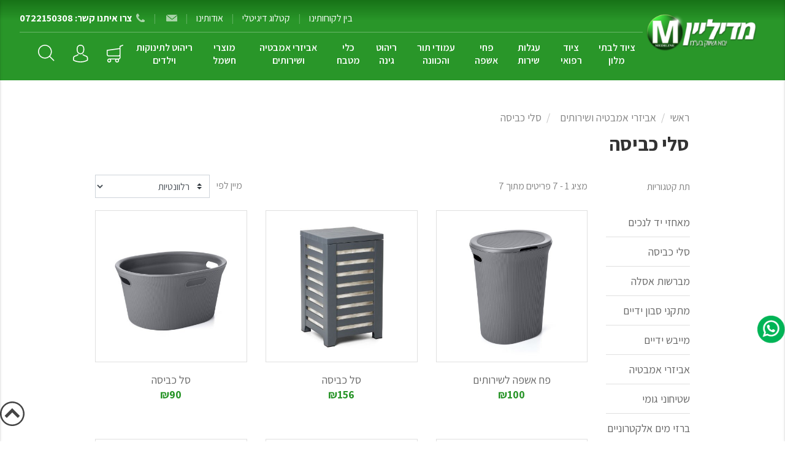

--- FILE ---
content_type: text/html; charset=utf-8
request_url: https://www.mediline.org.il/category/%D7%A1%D7%9C%D7%99-%D7%9B%D7%91%D7%99%D7%A1%D7%94
body_size: 19948
content:
<!DOCTYPE html>
<html lang="he" >
<head>

	<title>&#x5E1;&#x5DC;&#x5D9; &#x5DB;&#x5D1;&#x5D9;&#x5E1;&#x5D4;</title>
	<meta http-equiv="Content-type" content="text/html;charset=UTF-8" />
	<meta name="description" content="&#x5D7;&#x5D1;&#x5E8;&#x5EA; &#x5DE;&#x5D3;&#x5D9;&#x5DC;&#x5D9;&#x5D9;&#x5DF; &#x5DE;&#x5E9;&#x5D5;&#x5D5;&#x5E7;&#x5EA; &#x5DE;&#x5D2;&#x5D5;&#x5D5;&#x5DF; &#x5D2;&#x5D3;&#x5D5;&#x5DC; &#x5E9;&#x5DC; &#x5E1;&#x5DC;&#x5D9; &#x5DB;&#x5D1;&#x5D9;&#x5E1;&#x5D4; &#x5DC;&#x5D1;&#x5D9;&#x5EA;&#xA;&#x5D1;&#x5D9;&#x5DF; &#x5DE;&#x5D2;&#x5D5;&#x5D5;&#x5DF; &#x5E1;&#x5DC;&#x5D9; &#x5D4;&#x5DB;&#x5D1;&#x5D9;&#x5E1;&#x5D4; &#x5E0;&#x5D9;&#x5EA;&#x5DF; &#x5DC;&#x5E7;&#x5D1;&#x5DC; &#x5E1;&#x5DC;&#x5D9; &#x5DB;&#x5D1;&#x5D9;&#x5E1;&#x5D4; &#x5E4;&#x5DC;&#x5E1;&#x5D8;&#x5D9;&#x5E7;,&#x5E1;&#x5DC;&#x5D9; &#x5DB;&#x5D1;&#x5D9;&#x5E1;&#x5D4; &#x5E2;&#x5DD; &#x5D2;&#x5DC;&#x5D2;&#x5DC;&#x5D9;&#x5DD; &#x5D5;&#x5E2;&#x5D5;&#x5D3;" />
	<meta name="keywords" content="&#x5E1;&#x5DC; &#x5DB;&#x5D1;&#x5D9;&#x5E1;&#x5D4;| &#x5E1;&#x5DC;&#x5D9; &#x5DB;&#x5D1;&#x5D9;&#x5E1;&#x5D4;|&#x5E2;&#x5D2;&#x5DC;&#x5D5;&#x5EA; &#x5DB;&#x5D1;&#x5D9;&#x5E1;&#x5D4;|&#x5E1;&#x5DC; &#x5E4;&#x5DC;&#x5E1;&#x5D8;&#x5D9;&#x5E7; &#x5DC;&#x5DB;&#x5D1;&#x5D9;&#x5E1;&#x5D4;" />
	<meta name="generator" content="Modulus" />
	<meta name="viewport" content="width=device-width, initial-scale=1" />
	
	

<!--[if IE 8]>
    <script src="https://oss.maxcdn.com/libs/html5shiv/3.7.0/html5shiv.js"></script>
    <script src="https://oss.maxcdn.com/libs/respond.js/1.3.0/respond.min.js"></script>
<![endif]-->
<meta name="google-site-verification" content="3oVqFeOqzgHX73QfA9nNXRiDjNw-yvs-9uVK0cY-wgQ" />
<noscript>
    <img height="1" width="1" src="https://www.facebook.com/tr?id=223745941711099&ev=PageView&noscript=1" alt="facebook"/>
</noscript>



<meta name="google-site-verification" content="EXQGfEhrr-T58k8Xk4DOXWGoOY6o9UlnXyeB6jVx8sU" />
		<!-- Global site tag (gtag.js) - Google Analytics -->
                <script async src='https://www.googletagmanager.com/gtag/js?id=UA-84177315-1'></script>
                <script>
                  window.dataLayer = window.dataLayer || [];
                  function gtag(){dataLayer.push(arguments);}
                  gtag('js', new Date());

                  gtag('config', 'UA-84177315-1');
                  
                  
                </script>

		<link href="/sites/mediline/css/main.min.css?v=a1" rel="stylesheet" type="text/css" />
<link href="/sites/mediline/css/rtl.min.css" rel="stylesheet" type="text/css" />
<link href="/sites/mediline/css/animate.css" rel="stylesheet" type="text/css" />
<link href="/lib/bootstrap-slider/slider.min.css" rel="stylesheet" type="text/css" />

		
		<link rel="canonical" href="https://www.mediline.org.il/category/%d7%a1%d7%9c%d7%99-%d7%9b%d7%91%d7%99%d7%a1%d7%94" />

		
    <link rel="shortcut icon" href="/Sites/mediline/uploads/favicon.ico" />

			<mini-profiler />
		
		<!--Powered by Modulus - https://www.modulus.co.il-->
</head>
<body>
	

<div id="mainApp">

    
    <nav id="topNav" class="navbar navbar-toggleable-sm flex-nowrap">
        <div class="right-part">
            <a href="/" class="navbar-brand"><img src="/Sites/Mediline/img/mediline-logo.png" alt="mediline-logo" /></a>
        </div>
        <div class="left-part d-none d-md-block">
            <div class="top">
                <a href="/brands">בין לקוחותינו</a>
                <span>|</span>
                <a href="/sites/mediline/uploads/קטלוג 2014 מוקטן.pdf" target="_blank">&#x5E7;&#x5D8;&#x5DC;&#x5D5;&#x5D2; &#x5D3;&#x5D9;&#x5D2;&#x5D9;&#x5D8;&#x5DC;&#x5D9;</a>
                <span>|</span>
                <a href="/page/about">&#x5D0;&#x5D5;&#x5D3;&#x5D5;&#x5EA;&#x5D9;&#x5E0;&#x5D5;</a>
                <span>|</span>
                <a href="/contact"><img src="/sites/mediline/img/email2.png" style="margin-top: -4px;margin-left: 3px;opacity: 0.6;" alt="email" /></a>
                <span>|</span>
                <a href="/contact"><img src="/sites/mediline/img/phone2.png" style="margin-top: -4px;margin-left: 3px;opacity: 0.6;" alt="phone" /> <b>&#x5E6;&#x5E8;&#x5D5; &#x5D0;&#x5D9;&#x5EA;&#x5E0;&#x5D5; &#x5E7;&#x5E9;&#x5E8;: 0722150308</b></a>
            </div>
            <div class="bottom">
                <div class="row align-items-center d-table">
                    <div class="col cats d-table-cell">
                        
    <ul class="nav main-cats nav-hover">
            <li class="nav-item dropdown">
                <a href="/category/%D7%A6%D7%99%D7%95%D7%93-%D7%9C%D7%91%D7%AA%D7%99-%D7%9E%D7%9C%D7%95%D7%9F" class="nav-link">&#x5E6;&#x5D9;&#x5D5;&#x5D3; &#x5DC;&#x5D1;&#x5EA;&#x5D9; &#x5DE;&#x5DC;&#x5D5;&#x5DF;</a>
                
    <div class="dropdown-menu">
        <div class="row">
            <div class="col-8">
                <ul>
                        <li class="nav-item ">
                            <a href="/category/%D7%9E%D7%AA%D7%A7%D7%A0%D7%99-%D7%A0%D7%A8%D7%95%D7%AA-%D7%A9%D7%91%D7%AA-" class="nav-link">&#x5DE;&#x5EA;&#x5E7;&#x5E0;&#x5D9; &#x5E0;&#x5E8;&#x5D5;&#x5EA; &#x5E9;&#x5D1;&#x5EA; </a>
                        </li>
                        <li class="nav-item ">
                            <a href="/category/%D7%A6%D7%99%D7%95%D7%93-%D7%A2%D7%96%D7%A8-%D7%9C%D7%A0%D7%99%D7%A7%D7%99%D7%95%D7%9F" class="nav-link">&#x5E6;&#x5D9;&#x5D5;&#x5D3; &#x5E2;&#x5D6;&#x5E8; &#x5DC;&#x5E0;&#x5D9;&#x5E7;&#x5D9;&#x5D5;&#x5DF;</a>
                        </li>
                        <li class="nav-item ">
                            <a href="/category/%D7%A4%D7%95%D7%93%D7%99%D7%95%D7%9D-%D7%A0%D7%95%D7%90%D7%9E%D7%99%D7%9D" class="nav-link">&#x5E4;&#x5D5;&#x5D3;&#x5D9;&#x5D5;&#x5DD; &#x5E0;&#x5D5;&#x5D0;&#x5DE;&#x5D9;&#x5DD;</a>
                        </li>
                        <li class="nav-item ">
                            <a href="/category/%D7%A2%D7%92%D7%9C%D7%AA-%D7%9E%D7%A4%D7%A7%D7%97%D7%99%D7%9D" class="nav-link">&#x5E2;&#x5D2;&#x5DC;&#x5EA; &#x5DE;&#x5E4;&#x5E7;&#x5D7;&#x5D9;&#x5DD;</a>
                        </li>
                        <li class="nav-item ">
                            <a href="/category/224-%D7%A2%D7%9E%D7%95%D7%93%D7%99-%D7%AA%D7%95%D7%A8-%D7%95%D7%94%D7%9B%D7%95%D7%95%D7%A0%D7%94" class="nav-link">&#x5E2;&#x5DE;&#x5D5;&#x5D3;&#x5D9; &#x5EA;&#x5D5;&#x5E8; &#x5D5;&#x5D4;&#x5DB;&#x5D5;&#x5D5;&#x5E0;&#x5D4;</a>
                        </li>
                        <li class="nav-item ">
                            <a href="/category/%D7%9C%D7%95%D7%9C%D7%99%D7%9D-%D7%95%D7%A2%D7%A8%D7%99%D7%A1%D7%95%D7%AA-%D7%AA%D7%99%D7%A0%D7%95%D7%A7" class="nav-link">&#x5DC;&#x5D5;&#x5DC;&#x5D9;&#x5DD; &#x5D5;&#x5E2;&#x5E8;&#x5D9;&#x5E1;&#x5D5;&#x5EA; &#x5EA;&#x5D9;&#x5E0;&#x5D5;&#x5E7;</a>
                        </li>
                        <li class="nav-item ">
                            <a href="/category/%D7%A2%D7%92%D7%9C%D7%95%D7%AA-%D7%91%D7%9C-%D7%91%D7%95%D7%99" class="nav-link">&#x5E2;&#x5D2;&#x5DC;&#x5D5;&#x5EA; &#x5D1;&#x5DC; &#x5D1;&#x5D5;&#x5D9;</a>
                        </li>
                        <li class="nav-item ">
                            <a href="/category/141-%D7%A2%D7%92%D7%9C%D7%95%D7%AA-%D7%9B%D7%91%D7%99%D7%A1%D7%94" class="nav-link">&#x5E2;&#x5D2;&#x5DC;&#x5D5;&#x5EA; &#x5DB;&#x5D1;&#x5D9;&#x5E1;&#x5D4;</a>
                        </li>
                        <li class="nav-item ">
                            <a href="/category/235-%D7%90%D7%91%D7%99%D7%96%D7%A8%D7%99-%D7%90%D7%9E%D7%91%D7%98%D7%99%D7%94" class="nav-link">&#x5D0;&#x5D1;&#x5D9;&#x5D6;&#x5E8;&#x5D9; &#x5D0;&#x5DE;&#x5D1;&#x5D8;&#x5D9;&#x5D4;</a>
                        </li>
                        <li class="nav-item ">
                            <a href="/category/90-%D7%A2%D7%92%D7%9C%D7%95%D7%AA-%D7%97%D7%93%D7%A8%D7%A0%D7%99%D7%AA" class="nav-link">&#x5E2;&#x5D2;&#x5DC;&#x5D5;&#x5EA; &#x5D7;&#x5D3;&#x5E8;&#x5E0;&#x5D9;&#x5EA;</a>
                        </li>
                        <li class="nav-item ">
                            <a href="/category/%D7%9E%D7%99%D7%98%D7%95%D7%AA-%D7%A9%D7%99%D7%96%D7%95%D7%A3-%D7%95%D7%9E%D7%96%D7%A8%D7%95%D7%A0%D7%99%D7%9D" class="nav-link">&#x5DE;&#x5D9;&#x5D8;&#x5D5;&#x5EA; &#x5E9;&#x5D9;&#x5D6;&#x5D5;&#x5E3; &#x5D5;&#x5DE;&#x5D6;&#x5E8;&#x5D5;&#x5E0;&#x5D9;&#x5DD;</a>
                        </li>
                        <li class="nav-item ">
                            <a href="/category/%D7%9E%D7%A2%D7%9E%D7%93%D7%99-%D7%9E%D7%96%D7%95%D7%95%D7%93%D7%95%D7%AA" class="nav-link">&#x5DE;&#x5E2;&#x5DE;&#x5D3;&#x5D9; &#x5DE;&#x5D6;&#x5D5;&#x5D5;&#x5D3;&#x5D5;&#x5EA;</a>
                        </li>
                        <li class="nav-item ">
                            <a href="/category/%D7%9B%D7%A1%D7%90%D7%95%D7%AA-%D7%90%D7%95%D7%9B%D7%9C-%D7%9C%D7%AA%D7%99%D7%A0%D7%95%D7%A7-%D7%A4%D7%9C%D7%A1%D7%98%D7%99%D7%A7" class="nav-link">&#x5DB;&#x5E1;&#x5D0;&#x5D5;&#x5EA; &#x5D0;&#x5D5;&#x5DB;&#x5DC; &#x5DC;&#x5EA;&#x5D9;&#x5E0;&#x5D5;&#x5E7; &#x5E4;&#x5DC;&#x5E1;&#x5D8;&#x5D9;&#x5E7;</a>
                        </li>
                        <li class="nav-item ">
                            <a href="/category/%D7%A4%D7%97%D7%99-%D7%90%D7%A9%D7%A4%D7%94-%D7%9C%D7%97%D7%93%D7%A8%D7%99-%D7%90%D7%99%D7%A8%D7%95%D7%97" class="nav-link">&#x5E4;&#x5D7;&#x5D9; &#x5D0;&#x5E9;&#x5E4;&#x5D4; &#x5DC;&#x5D7;&#x5D3;&#x5E8;&#x5D9; &#x5D0;&#x5D9;&#x5E8;&#x5D5;&#x5D7;</a>
                        </li>
                        <li class="nav-item ">
                            <a href="/category/94-%D7%A2%D7%92%D7%9C%D7%AA-%D7%9E%D7%A9%D7%A7%D7%90%D7%95%D7%AA" class="nav-link">&#x5E2;&#x5D2;&#x5DC;&#x5EA;  &#x5DE;&#x5E9;&#x5E7;&#x5D0;&#x5D5;&#x5EA;</a>
                        </li>
                </ul>
                <div class="clearfix"></div>
            </div>
            <div class="col-4">
                <img src="/sites/mediline/cache/w_400,h_315,mode_pad/4dfukgh5.jpg" alt="&#x5E6;&#x5D9;&#x5D5;&#x5D3; &#x5DC;&#x5D1;&#x5EA;&#x5D9; &#x5DE;&#x5DC;&#x5D5;&#x5DF;" />
            </div>
        </div>
    </div>

            </li>
            <li class="nav-item dropdown">
                <a href="/category/%D7%A6%D7%99%D7%95%D7%93-%D7%A8%D7%A4%D7%95%D7%90%D7%99-" class="nav-link">&#x5E6;&#x5D9;&#x5D5;&#x5D3; &#x5E8;&#x5E4;&#x5D5;&#x5D0;&#x5D9;  </a>
                
    <div class="dropdown-menu">
        <div class="row">
            <div class="col-8">
                <ul>
                        <li class="nav-item ">
                            <a href="/category/264-%D7%90%D7%A8%D7%A7%D7%9C%D7%99%D7%95%D7%AA" class="nav-link">&#x5D0;&#x5E8;&#x5E7;&#x5DC;&#x5D9;&#x5D5;&#x5EA;</a>
                        </li>
                        <li class="nav-item ">
                            <a href="/category/%D7%9E%D7%AA%D7%A7%D7%A0%D7%99-%D7%9B%D7%A4%D7%A4%D7%95%D7%AA-%D7%A8%D7%91%D7%99-%D7%AA%D7%90" class="nav-link">&#x5DE;&#x5EA;&#x5E7;&#x5E0;&#x5D9; &#x5DB;&#x5E4;&#x5E4;&#x5D5;&#x5EA; /&#x5E8;&#x5D1;&#x5D9; &#x5EA;&#x5D0;</a>
                        </li>
                        <li class="nav-item ">
                            <a href="/category/%D7%A6%D7%99%D7%95%D7%93-%D7%9C%D7%A7%D7%95%D7%A1%D7%9E%D7%98%D7%99%D7%A7%D7%94-" class="nav-link">&#x5E6;&#x5D9;&#x5D5;&#x5D3; &#x5DC;&#x5E7;&#x5D5;&#x5E1;&#x5DE;&#x5D8;&#x5D9;&#x5E7;&#x5D4; </a>
                        </li>
                        <li class="nav-item ">
                            <a href="/category/%D7%A2%D7%92%D7%9C%D7%95%D7%AA-%D7%A8%D7%A4%D7%95%D7%90%D7%99%D7%95%D7%AA" class="nav-link">&#x5E2;&#x5D2;&#x5DC;&#x5D5;&#x5EA; &#x5E8;&#x5E4;&#x5D5;&#x5D0;&#x5D9;&#x5D5;&#x5EA;</a>
                        </li>
                        <li class="nav-item ">
                            <a href="/category/139-%D7%A2%D7%92%D7%9C%D7%95%D7%AA-%D7%A0%D7%99%D7%A8%D7%95%D7%A1%D7%98%D7%94" class="nav-link">&#x5E2;&#x5D2;&#x5DC;&#x5D5;&#x5EA; &#x5E0;&#x5D9;&#x5E8;&#x5D5;&#x5E1;&#x5D8;&#x5D4;</a>
                        </li>
                        <li class="nav-item ">
                            <a href="/category/-%D7%9E%D7%A2%D7%9E%D7%93-%D7%9C%D7%9C%D7%A7%D7%99%D7%97%D7%AA-%D7%93%D7%9D-%D7%9E%D7%A2%D7%9E%D7%93-%D7%A8%D7%92%D7%9C-" class="nav-link"> &#x5DE;&#x5E2;&#x5DE;&#x5D3; &#x5DC;&#x5DC;&#x5E7;&#x5D9;&#x5D7;&#x5EA; &#x5D3;&#x5DD; / &#x5DE;&#x5E2;&#x5DE;&#x5D3; &#x5E8;&#x5D2;&#x5DC; </a>
                        </li>
                        <li class="nav-item ">
                            <a href="/category/%D7%A2%D7%92%D7%9C%D7%95%D7%AA-%D7%A0%D7%99%D7%A7%D7%99%D7%95%D7%9F-%D7%91%D7%98%D7%97%D7%95%D7%AA%D7%99%D7%95%D7%AA" class="nav-link">&#x5E2;&#x5D2;&#x5DC;&#x5D5;&#x5EA; &#x5E0;&#x5D9;&#x5E7;&#x5D9;&#x5D5;&#x5DF; &#x5D1;&#x5D8;&#x5D7;&#x5D5;&#x5EA;&#x5D9;&#x5D5;&#x5EA;</a>
                        </li>
                        <li class="nav-item ">
                            <a href="/category/%D7%9E%D7%AA%D7%A7%D7%9F-%D7%A0%D7%A8%D7%95%D7%AA-%D7%A9%D7%91%D7%AA" class="nav-link">&#x5DE;&#x5EA;&#x5E7;&#x5DF; &#x5E0;&#x5E8;&#x5D5;&#x5EA; &#x5E9;&#x5D1;&#x5EA;</a>
                        </li>
                        <li class="nav-item ">
                            <a href="/category/%D7%A1%D7%98%D7%A0%D7%93-%D7%97%D7%99%D7%A9%D7%95%D7%A7-%D7%9C%D7%A4%D7%97-%D7%9E%D7%96%D7%A8%D7%A7%D7%99%D7%9D" class="nav-link">&#x5E1;&#x5D8;&#x5E0;&#x5D3; &#x5D7;&#x5D9;&#x5E9;&#x5D5;&#x5E7;  &#x5DC;&#x5E4;&#x5D7; &#x5DE;&#x5D6;&#x5E8;&#x5E7;&#x5D9;&#x5DD; </a>
                        </li>
                        <li class="nav-item ">
                            <a href="/category/%D7%90%D7%97%D7%95%D7%AA-%D7%90%D7%99%D7%9C%D7%9E%D7%AA-%D7%9C%D7%9E%D7%99%D7%98%D7%AA-%D7%97%D7%95%D7%9C%D7%94" class="nav-link">&#x5D0;&#x5D7;&#x5D5;&#x5EA; &#x5D0;&#x5D9;&#x5DC;&#x5DE;&#x5EA; &#x5DC;&#x5DE;&#x5D9;&#x5D8;&#x5EA; &#x5D7;&#x5D5;&#x5DC;&#x5D4;</a>
                        </li>
                        <li class="nav-item ">
                            <a href="/category/124-%D7%A4%D7%A8%D7%92%D7%95%D7%93%D7%99%D7%9D" class="nav-link">&#x5E4;&#x5E8;&#x5D2;&#x5D5;&#x5D3;&#x5D9;&#x5DD;</a>
                        </li>
                        <li class="nav-item ">
                            <a href="/category/%D7%90%D7%91%D7%99%D7%96%D7%A8%D7%99-%D7%A0%D7%9B%D7%99%D7%9D" class="nav-link">&#x5D0;&#x5D1;&#x5D9;&#x5D6;&#x5E8;&#x5D9; &#x5E0;&#x5DB;&#x5D9;&#x5DD;</a>
                        </li>
                        <li class="nav-item ">
                            <a href="/category/%D7%90%D7%A8%D7%95%D7%9F-%D7%AA%D7%A8%D7%95%D7%A4%D7%95%D7%AA" class="nav-link">&#x5D0;&#x5E8;&#x5D5;&#x5DF; &#x5EA;&#x5E8;&#x5D5;&#x5E4;&#x5D5;&#x5EA;</a>
                        </li>
                        <li class="nav-item ">
                            <a href="/category/%D7%94%D7%93%D7%95%D7%9E%D7%99-%D7%A8%D7%92%D7%9C%D7%99%D7%9D" class="nav-link">&#x5D4;&#x5D3;&#x5D5;&#x5DE;&#x5D9; &#x5E8;&#x5D2;&#x5DC;&#x5D9;&#x5DD;</a>
                        </li>
                        <li class="nav-item ">
                            <a href="/category/%D7%90%D7%95%D7%92%D7%A8%D7%99-%D7%9B%D7%91%D7%99%D7%A1%D7%94" class="nav-link">&#x5D0;&#x5D5;&#x5D2;&#x5E8;&#x5D9; &#x5DB;&#x5D1;&#x5D9;&#x5E1;&#x5D4;</a>
                        </li>
                        <li class="nav-item ">
                            <a href="/category/%D7%A4%D7%97%D7%99-%D7%93%D7%95%D7%95%D7%A9%D7%94" class="nav-link">&#x5E4;&#x5D7;&#x5D9; &#x5D3;&#x5D5;&#x5D5;&#x5E9;&#x5D4;</a>
                        </li>
                        <li class="nav-item ">
                            <a href="/category/%D7%A2%D7%9E%D7%95%D7%93%D7%99-%D7%90%D7%99%D7%A0%D7%A4%D7%95%D7%96%D7%99%D7%94" class="nav-link">&#x5E2;&#x5DE;&#x5D5;&#x5D3;&#x5D9; &#x5D0;&#x5D9;&#x5E0;&#x5E4;&#x5D5;&#x5D6;&#x5D9;&#x5D4;</a>
                        </li>
                        <li class="nav-item ">
                            <a href="/category/%D7%9E%D7%99%D7%98%D7%95%D7%AA-%D7%98%D7%99%D7%A4%D7%95%D7%9C%D7%99%D7%9D" class="nav-link">&#x5DE;&#x5D9;&#x5D8;&#x5D5;&#x5EA; &#x5D8;&#x5D9;&#x5E4;&#x5D5;&#x5DC;&#x5D9;&#x5DD;</a>
                        </li>
                        <li class="nav-item ">
                            <a href="/category/%D7%A4%D7%97-%D7%9C%D7%AA%D7%A8%D7%95%D7%A4%D7%95%D7%AA-%D7%A4%D7%92%D7%99-%D7%AA%D7%95%D7%A7%D7%A3" class="nav-link">&#x5E4;&#x5D7; &#x5DC;&#x5EA;&#x5E8;&#x5D5;&#x5E4;&#x5D5;&#x5EA; &#x5E4;&#x5D2;&#x5D9; &#x5EA;&#x5D5;&#x5E7;&#x5E3;</a>
                        </li>
                        <li class="nav-item ">
                            <a href="/category/255-%D7%9E%D7%A1%D7%9B%D7%AA-%D7%A4%D7%A0%D7%99%D7%9D" class="nav-link">&#x5DE;&#x5E1;&#x5DB;&#x5EA;  &#x5E4;&#x5E0;&#x5D9;&#x5DD; </a>
                        </li>
                        <li class="nav-item ">
                            <a href="/category/127-%D7%9E%D7%AA%D7%A7%D7%A0%D7%99-%D7%A1%D7%A4%D7%98%D7%95%D7%9C-%D7%97%D7%99%D7%98%D7%95%D7%99-%D7%99%D7%93%D7%99%D7%99%D7%9D" class="nav-link">&#x5DE;&#x5EA;&#x5E7;&#x5E0;&#x5D9; &#x5E1;&#x5E4;&#x5D8;&#x5D5;&#x5DC; &#x5D7;&#x5D9;&#x5D8;&#x5D5;&#x5D9; &#x5D9;&#x5D3;&#x5D9;&#x5D9;&#x5DD;</a>
                        </li>
                        <li class="nav-item ">
                            <a href="/category/%D7%9E%D7%AA%D7%A7%D7%A0%D7%99%D7%9D-%D7%9C%D7%A0%D7%99%D7%99%D7%A8-%D7%A1%D7%93%D7%99%D7%9F" class="nav-link">&#x5DE;&#x5EA;&#x5E7;&#x5E0;&#x5D9;&#x5DD; &#x5DC;&#x5E0;&#x5D9;&#x5D9;&#x5E8; &#x5E1;&#x5D3;&#x5D9;&#x5DF;</a>
                        </li>
                </ul>
                <div class="clearfix"></div>
            </div>
            <div class="col-4">
                <img src="/sites/mediline/cache/w_400,h_315,mode_pad/deemuxcl.jpg" alt="&#x5E6;&#x5D9;&#x5D5;&#x5D3; &#x5E8;&#x5E4;&#x5D5;&#x5D0;&#x5D9;  " />
            </div>
        </div>
    </div>

            </li>
            <li class="nav-item dropdown">
                <a href="/category/%D7%A2%D7%92%D7%9C%D7%95%D7%AA-%D7%A9%D7%99%D7%A8%D7%95%D7%AA" class="nav-link">&#x5E2;&#x5D2;&#x5DC;&#x5D5;&#x5EA; &#x5E9;&#x5D9;&#x5E8;&#x5D5;&#x5EA;</a>
                
    <div class="dropdown-menu">
        <div class="row">
            <div class="col-8">
                <ul>
                        <li class="nav-item ">
                            <a href="/category/-%D7%A2%D7%92%D7%9C%D7%95%D7%AA-%D7%9E%D7%A9%D7%90" class="nav-link">  &#x5E2;&#x5D2;&#x5DC;&#x5D5;&#x5EA; &#x5DE;&#x5E9;&#x5D0;</a>
                        </li>
                        <li class="nav-item ">
                            <a href="/category/%D7%A2%D7%92%D7%9C%D7%95%D7%AA-%D7%A0%D7%99%D7%A7%D7%99%D7%95%D7%9F" class="nav-link">&#x5E2;&#x5D2;&#x5DC;&#x5D5;&#x5EA; &#x5E0;&#x5D9;&#x5E7;&#x5D9;&#x5D5;&#x5DF;</a>
                        </li>
                        <li class="nav-item ">
                            <a href="/category/%D7%A2%D7%92%D7%9C%D7%95%D7%AA-%D7%9B%D7%91%D7%99%D7%A1%D7%94" class="nav-link">&#x5E2;&#x5D2;&#x5DC;&#x5D5;&#x5EA; &#x5DB;&#x5D1;&#x5D9;&#x5E1;&#x5D4;</a>
                        </li>
                        <li class="nav-item ">
                            <a href="/category/%D7%A2%D7%92%D7%9C%D7%95%D7%AA-%D7%A9%D7%99%D7%A8%D7%95%D7%AA-%D7%A4%D7%9C%D7%A1%D7%98%D7%99%D7%A7" class="nav-link">&#x5E2;&#x5D2;&#x5DC;&#x5D5;&#x5EA; &#x5E9;&#x5D9;&#x5E8;&#x5D5;&#x5EA; &#x5E4;&#x5DC;&#x5E1;&#x5D8;&#x5D9;&#x5E7;</a>
                        </li>
                        <li class="nav-item ">
                            <a href="/category/%D7%A2%D7%92%D7%9C%D7%95%D7%AA-%D7%9E%D7%96%D7%95%D7%95%D7%93%D7%95%D7%AA" class="nav-link">&#x5E2;&#x5D2;&#x5DC;&#x5D5;&#x5EA; &#x5DE;&#x5D6;&#x5D5;&#x5D5;&#x5D3;&#x5D5;&#x5EA;</a>
                        </li>
                        <li class="nav-item ">
                            <a href="/category/%D7%9E%D7%99%D7%9B%D7%9C%D7%99-%D7%A4%D7%9C%D7%A1%D7%98%D7%99%D7%A7-" class="nav-link">&#x5DE;&#x5D9;&#x5DB;&#x5DC;&#x5D9; &#x5E4;&#x5DC;&#x5E1;&#x5D8;&#x5D9;&#x5E7;  </a>
                        </li>
                        <li class="nav-item ">
                            <a href="/category/%D7%A2%D7%92%D7%9C%D7%95%D7%AA-%D7%A9%D7%99%D7%A8%D7%95%D7%AA-%D7%9C%D7%9E%D7%98%D7%91%D7%97" class="nav-link">&#x5E2;&#x5D2;&#x5DC;&#x5D5;&#x5EA; &#x5E9;&#x5D9;&#x5E8;&#x5D5;&#x5EA; &#x5DC;&#x5DE;&#x5D8;&#x5D1;&#x5D7;</a>
                        </li>
                        <li class="nav-item ">
                            <a href="/category/79-%D7%A2%D7%92%D7%9C%D7%95%D7%AA-%D7%A0%D7%99%D7%A8%D7%95%D7%A1%D7%98%D7%94" class="nav-link">&#x5E2;&#x5D2;&#x5DC;&#x5D5;&#x5EA; &#x5E0;&#x5D9;&#x5E8;&#x5D5;&#x5E1;&#x5D8;&#x5D4;</a>
                        </li>
                        <li class="nav-item ">
                            <a href="/category/%D7%A2%D7%92%D7%9C%D7%95%D7%AA-%D7%A9%D7%99%D7%A0%D7%95%D7%A2" class="nav-link">&#x5E2;&#x5D2;&#x5DC;&#x5D5;&#x5EA; &#x5E9;&#x5D9;&#x5E0;&#x5D5;&#x5E2;</a>
                        </li>
                        <li class="nav-item ">
                            <a href="/category/%D7%90%D7%91%D7%99%D7%96%D7%A8%D7%99-%D7%A0%D7%99%D7%A7%D7%99%D7%95%D7%9F" class="nav-link">&#x5D0;&#x5D1;&#x5D9;&#x5D6;&#x5E8;&#x5D9; &#x5E0;&#x5D9;&#x5E7;&#x5D9;&#x5D5;&#x5DF;</a>
                        </li>
                        <li class="nav-item ">
                            <a href="/category/%D7%A2%D7%92%D7%9C%D7%95%D7%AA-%D7%9E%D7%A9%D7%98%D7%97%D7%99%D7%9D" class="nav-link">&#x5E2;&#x5D2;&#x5DC;&#x5D5;&#x5EA; &#x5DE;&#x5E9;&#x5D8;&#x5D7;&#x5D9;&#x5DD;</a>
                        </li>
                        <li class="nav-item ">
                            <a href="/category/81--%D7%A2%D7%92%D7%9C%D7%AA-%D7%9E%D7%A9%D7%A7%D7%90%D7%95%D7%AA" class="nav-link"> &#x5E2;&#x5D2;&#x5DC;&#x5EA; &#x5DE;&#x5E9;&#x5E7;&#x5D0;&#x5D5;&#x5EA;</a>
                        </li>
                        <li class="nav-item ">
                            <a href="/category/24-%D7%A2%D7%92%D7%9C%D7%95%D7%AA-%D7%97%D7%93%D7%A8%D7%A0%D7%99%D7%AA" class="nav-link">&#x5E2;&#x5D2;&#x5DC;&#x5D5;&#x5EA; &#x5D7;&#x5D3;&#x5E8;&#x5E0;&#x5D9;&#x5EA;</a>
                        </li>
                </ul>
                <div class="clearfix"></div>
            </div>
            <div class="col-4">
                <img src="/sites/mediline/cache/w_400,h_315,mode_pad/r4elwzyp.jpg" alt="&#x5E2;&#x5D2;&#x5DC;&#x5D5;&#x5EA; &#x5E9;&#x5D9;&#x5E8;&#x5D5;&#x5EA;" />
            </div>
        </div>
    </div>

            </li>
            <li class="nav-item dropdown">
                <a href="/category/%D7%A4%D7%97%D7%99-%D7%90%D7%A9%D7%A4%D7%94" class="nav-link">&#x5E4;&#x5D7;&#x5D9; &#x5D0;&#x5E9;&#x5E4;&#x5D4;</a>
                
    <div class="dropdown-menu">
        <div class="row">
            <div class="col-8">
                <ul>
                        <li class="nav-item ">
                            <a href="/category/%D7%A4%D7%97-%D7%A4%D7%99%D7%A0%D7%95%D7%99-%D7%9E%D7%92%D7%A9%D7%99-%D7%90%D7%95%D7%9B%D7%9C" class="nav-link">&#x5E4;&#x5D7; &#x5E4;&#x5D9;&#x5E0;&#x5D5;&#x5D9; &#x5DE;&#x5D2;&#x5E9;&#x5D9; &#x5D0;&#x5D5;&#x5DB;&#x5DC;</a>
                        </li>
                        <li class="nav-item ">
                            <a href="/category/%D7%A4%D7%97%D7%99-%D7%90%D7%A9%D7%A4%D7%94-%D7%9E%D7%A2%D7%95%D7%A6%D7%91%D7%99%D7%9D-%D7%9C%D7%97%D7%A6%D7%A8-%D7%9C%D7%92%D7%99%D7%A0%D7%94" class="nav-link">&#x5E4;&#x5D7;&#x5D9; &#x5D0;&#x5E9;&#x5E4;&#x5D4; &#x5DE;&#x5E2;&#x5D5;&#x5E6;&#x5D1;&#x5D9;&#x5DD; &#x5DC;&#x5D7;&#x5E6;&#x5E8;/&#x5DC;&#x5D2;&#x5D9;&#x5E0;&#x5D4;</a>
                        </li>
                        <li class="nav-item ">
                            <a href="/category/%D7%A1%D7%98%D7%A0%D7%93-%D7%9C%D7%9E%D7%98%D7%A8%D7%99%D7%95%D7%AA" class="nav-link">&#x5E1;&#x5D8;&#x5E0;&#x5D3; &#x5DC;&#x5DE;&#x5D8;&#x5E8;&#x5D9;&#x5D5;&#x5EA;</a>
                        </li>
                        <li class="nav-item ">
                            <a href="/category/%D7%A4%D7%97-%D7%90%D7%A9%D7%A4%D7%94-%D7%9C%D7%97%D7%93%D7%A8%D7%99-%D7%A9%D7%99%D7%A8%D7%95%D7%AA%D7%99%D7%9D-%D7%95%D7%90%D7%9E%D7%91%D7%98%D7%99%D7%94" class="nav-link">&#x5E4;&#x5D7; &#x5D0;&#x5E9;&#x5E4;&#x5D4; &#x5DC;&#x5D7;&#x5D3;&#x5E8;&#x5D9;  &#x5E9;&#x5D9;&#x5E8;&#x5D5;&#x5EA;&#x5D9;&#x5DD; &#x5D5;&#x5D0;&#x5DE;&#x5D1;&#x5D8;&#x5D9;&#x5D4;</a>
                        </li>
                        <li class="nav-item ">
                            <a href="/category/%D7%A4%D7%97%D7%99-%D7%90%D7%A9%D7%A4%D7%94-%D7%9E%D7%A2%D7%95%D7%A6%D7%91%D7%99%D7%9D" class="nav-link">&#x5E4;&#x5D7;&#x5D9; &#x5D0;&#x5E9;&#x5E4;&#x5D4; &#x5DE;&#x5E2;&#x5D5;&#x5E6;&#x5D1;&#x5D9;&#x5DD;</a>
                        </li>
                        <li class="nav-item ">
                            <a href="/category/%D7%A4%D7%97%D7%99-%D7%90%D7%A9%D7%A4%D7%94-%D7%9E%D7%A2%D7%95%D7%A6%D7%91%D7%99%D7%9D-%D7%A2%D7%9D-%D7%93%D7%95%D7%95%D7%A9%D7%94" class="nav-link">&#x5E4;&#x5D7;&#x5D9; &#x5D0;&#x5E9;&#x5E4;&#x5D4; &#x5DE;&#x5E2;&#x5D5;&#x5E6;&#x5D1;&#x5D9;&#x5DD; &#x5E2;&#x5DD; &#x5D3;&#x5D5;&#x5D5;&#x5E9;&#x5D4;</a>
                        </li>
                        <li class="nav-item ">
                            <a href="/category/%D7%A4%D7%97%D7%99-%D7%90%D7%A9%D7%A4%D7%94-%D7%9C%D7%AA%D7%9C%D7%99%D7%94" class="nav-link">&#x5E4;&#x5D7;&#x5D9; &#x5D0;&#x5E9;&#x5E4;&#x5D4; &#x5DC;&#x5EA;&#x5DC;&#x5D9;&#x5D4;</a>
                        </li>
                        <li class="nav-item ">
                            <a href="/category/%D7%A4%D7%97%D7%99-%D7%90%D7%A9%D7%A4%D7%94-%D7%9B%D7%95%D7%9C%D7%9C-%D7%9E%D7%90%D7%A4%D7%A8%D7%94" class="nav-link">&#x5E4;&#x5D7;&#x5D9; &#x5D0;&#x5E9;&#x5E4;&#x5D4; &#x5DB;&#x5D5;&#x5DC;&#x5DC; &#x5DE;&#x5D0;&#x5E4;&#x5E8;&#x5D4;</a>
                        </li>
                        <li class="nav-item ">
                            <a href="/category/%D7%A4%D7%97%D7%99-%D7%90%D7%A9%D7%A4%D7%94-%D7%A2%D7%92%D7%95%D7%9C%D7%99%D7%9D" class="nav-link">&#x5E4;&#x5D7;&#x5D9; &#x5D0;&#x5E9;&#x5E4;&#x5D4; &#x5E2;&#x5D2;&#x5D5;&#x5DC;&#x5D9;&#x5DD;</a>
                        </li>
                        <li class="nav-item ">
                            <a href="/category/%D7%A4%D7%97%D7%99-%D7%90%D7%A9%D7%A4%D7%94-%D7%9C%D7%AA%D7%97%D7%A0%D7%95%D7%AA-%D7%93%D7%9C%D7%A7" class="nav-link">&#x5E4;&#x5D7;&#x5D9;  &#x5D0;&#x5E9;&#x5E4;&#x5D4; &#x5DC;&#x5EA;&#x5D7;&#x5E0;&#x5D5;&#x5EA; &#x5D3;&#x5DC;&#x5E7;</a>
                        </li>
                        <li class="nav-item ">
                            <a href="/category/%D7%A4%D7%97-%D7%9C%D7%98%D7%99%D7%98%D7%95%D7%9C%D7%99%D7%9D" class="nav-link">&#x5E4;&#x5D7; &#x5DC;&#x5D8;&#x5D9;&#x5D8;&#x5D5;&#x5DC;&#x5D9;&#x5DD;</a>
                        </li>
                        <li class="nav-item ">
                            <a href="/category/%D7%A4%D7%97%D7%99-%D7%90%D7%A9%D7%A4%D7%94-%D7%9E%D7%A2%D7%95%D7%A6%D7%91%D7%99%D7%9D-%D7%9C%D7%A9%D7%99%D7%A8%D7%95%D7%AA%D7%99%D7%9D" class="nav-link">&#x5E4;&#x5D7;&#x5D9; &#x5D0;&#x5E9;&#x5E4;&#x5D4; &#x5DE;&#x5E2;&#x5D5;&#x5E6;&#x5D1;&#x5D9;&#x5DD; &#x5DC;&#x5E9;&#x5D9;&#x5E8;&#x5D5;&#x5EA;&#x5D9;&#x5DD;</a>
                        </li>
                        <li class="nav-item ">
                            <a href="/category/%D7%A4%D7%97%D7%99-%D7%90%D7%A9%D7%A4%D7%94-%D7%9C%D7%9E%D7%98%D7%91%D7%97" class="nav-link">&#x5E4;&#x5D7;&#x5D9; &#x5D0;&#x5E9;&#x5E4;&#x5D4; &#x5DC;&#x5DE;&#x5D8;&#x5D1;&#x5D7; </a>
                        </li>
                        <li class="nav-item ">
                            <a href="/category/%D7%A4%D7%97%D7%99-%D7%9E%D7%99%D7%97%D7%96%D7%95%D7%A8" class="nav-link">&#x5E4;&#x5D7;&#x5D9; &#x5DE;&#x5D9;&#x5D7;&#x5D6;&#x5D5;&#x5E8;</a>
                        </li>
                        <li class="nav-item ">
                            <a href="/category/%D7%9E%D7%90%D7%A4%D7%A8%D7%95%D7%AA" class="nav-link">&#x5DE;&#x5D0;&#x5E4;&#x5E8;&#x5D5;&#x5EA;</a>
                        </li>
                        <li class="nav-item ">
                            <a href="/category/%D7%A4%D7%97%D7%99-%D7%90%D7%A9%D7%A4%D7%94-%D7%9C%D7%97%D7%93%D7%A8%D7%99%D7%9D-%D7%97%D7%A1%D7%99%D7%A0%D7%99-%D7%90%D7%A9" class="nav-link">&#x5E4;&#x5D7;&#x5D9; &#x5D0;&#x5E9;&#x5E4;&#x5D4;  &#x5DC;&#x5D7;&#x5D3;&#x5E8;&#x5D9;&#x5DD; &#x5D7;&#x5E1;&#x5D9;&#x5E0;&#x5D9; &#x5D0;&#x5E9;</a>
                        </li>
                        <li class="nav-item ">
                            <a href="/category/%D7%A4%D7%97%D7%99-%D7%90%D7%A9%D7%A4%D7%94-%D7%A9%D7%95%D7%91%D7%9A" class="nav-link">&#x5E4;&#x5D7;&#x5D9; &#x5D0;&#x5E9;&#x5E4;&#x5D4; &#x5E9;&#x5D5;&#x5D1;&#x5DA;</a>
                        </li>
                        <li class="nav-item ">
                            <a href="/category/%D7%A4%D7%97%D7%99%D7%9D-%D7%99%D7%A8%D7%95%D7%A7%D7%99%D7%9D" class="nav-link">&#x5E4;&#x5D7;&#x5D9;&#x5DD; &#x5D9;&#x5E8;&#x5D5;&#x5E7;&#x5D9;&#x5DD;</a>
                        </li>
                        <li class="nav-item ">
                            <a href="/category/%D7%A2%D7%92%D7%9C%D7%95%D7%AA-%D7%90%D7%A9%D7%A4%D7%94" class="nav-link">&#x5E2;&#x5D2;&#x5DC;&#x5D5;&#x5EA; &#x5D0;&#x5E9;&#x5E4;&#x5D4;</a>
                        </li>
                </ul>
                <div class="clearfix"></div>
            </div>
            <div class="col-4">
                <img src="/sites/mediline/cache/w_400,h_315,mode_pad/mqqi2hvl.jpg" alt="&#x5E4;&#x5D7;&#x5D9; &#x5D0;&#x5E9;&#x5E4;&#x5D4;" />
            </div>
        </div>
    </div>

            </li>
            <li class="nav-item dropdown">
                <a href="/category/%D7%A2%D7%9E%D7%95%D7%93%D7%99-%D7%AA%D7%95%D7%A8-%D7%95%D7%94%D7%9B%D7%95%D7%95%D7%A0%D7%94" class="nav-link">&#x5E2;&#x5DE;&#x5D5;&#x5D3;&#x5D9; &#x5EA;&#x5D5;&#x5E8; &#x5D5;&#x5D4;&#x5DB;&#x5D5;&#x5D5;&#x5E0;&#x5D4;</a>
                
    <div class="dropdown-menu">
        <div class="row">
            <div class="col-8">
                <ul>
                        <li class="nav-item ">
                            <a href="/category/%D7%A9%D7%9C%D7%98%D7%99-%D7%9E%D7%99%D7%93%D7%A2-" class="nav-link">&#x5E9;&#x5DC;&#x5D8;&#x5D9; &#x5DE;&#x5D9;&#x5D3;&#x5E2; </a>
                        </li>
                        <li class="nav-item ">
                            <a href="/category/%D7%A2%D7%9E%D7%95%D7%93%D7%99-%D7%AA%D7%95%D7%A8-%D7%97%D7%91%D7%9C" class="nav-link">&#x5E2;&#x5DE;&#x5D5;&#x5D3;&#x5D9; &#x5EA;&#x5D5;&#x5E8; &#x5D7;&#x5D1;&#x5DC;</a>
                        </li>
                        <li class="nav-item dropdown">
                            <a href="/category/%D7%A6%D7%99%D7%95%D7%93-%D7%9C%D7%9B%D7%A0%D7%A1%D7%99%D7%9D-%D7%95%D7%90%D7%99%D7%A8%D7%95%D7%A2%D7%99%D7%9D" class="nav-link">&#x5E6;&#x5D9;&#x5D5;&#x5D3; &#x5DC;&#x5DB;&#x5E0;&#x5E1;&#x5D9;&#x5DD; &#x5D5;&#x5D0;&#x5D9;&#x5E8;&#x5D5;&#x5E2;&#x5D9;&#x5DD;</a>
                        </li>
                        <li class="nav-item ">
                            <a href="/category/%D7%9E%D7%AA%D7%A7%D7%A0%D7%99-%D7%94%D7%9B%D7%95%D7%95%D7%A0%D7%94-%D7%A1%D7%A8%D7%98-%D7%A0%D7%9E%D7%AA%D7%97-" class="nav-link">&#x5DE;&#x5EA;&#x5E7;&#x5E0;&#x5D9; &#x5D4;&#x5DB;&#x5D5;&#x5D5;&#x5E0;&#x5D4; &#x5E1;&#x5E8;&#x5D8; &#x5E0;&#x5DE;&#x5EA;&#x5D7; </a>
                        </li>
                        <li class="nav-item ">
                            <a href="/category/%D7%A2%D7%9E%D7%95%D7%93%D7%99-%D7%AA%D7%95%D7%A8-%D7%A1%D7%A8%D7%98-%D7%A0%D7%9E%D7%AA%D7%97" class="nav-link">&#x5E2;&#x5DE;&#x5D5;&#x5D3;&#x5D9; &#x5EA;&#x5D5;&#x5E8; &#x5E1;&#x5E8;&#x5D8; &#x5E0;&#x5DE;&#x5EA;&#x5D7;</a>
                        </li>
                </ul>
                <div class="clearfix"></div>
            </div>
            <div class="col-4">
                <img src="/sites/mediline/cache/w_400,h_315,mode_pad/52vkj5j0.jpg" alt="&#x5E2;&#x5DE;&#x5D5;&#x5D3;&#x5D9; &#x5EA;&#x5D5;&#x5E8; &#x5D5;&#x5D4;&#x5DB;&#x5D5;&#x5D5;&#x5E0;&#x5D4;" />
            </div>
        </div>
    </div>

            </li>
            <li class="nav-item dropdown">
                <a href="/category/-%D7%A8%D7%99%D7%94%D7%95%D7%98-%D7%92%D7%99%D7%A0%D7%94" class="nav-link"> &#x5E8;&#x5D9;&#x5D4;&#x5D5;&#x5D8; &#x5D2;&#x5D9;&#x5E0;&#x5D4;</a>
                
    <div class="dropdown-menu">
        <div class="row">
            <div class="col-8">
                <ul>
                        <li class="nav-item ">
                            <a href="/category/%D7%9E%D7%AA%D7%A7%D7%A0%D7%99-%D7%90%D7%95%D7%A4%D7%A0%D7%99%D7%99%D7%9D" class="nav-link">&#x5DE;&#x5EA;&#x5E7;&#x5E0;&#x5D9; &#x5D0;&#x5D5;&#x5E4;&#x5E0;&#x5D9;&#x5D9;&#x5DD;</a>
                        </li>
                        <li class="nav-item ">
                            <a href="/category/%D7%90%D7%A9%D7%A4%D7%AA%D7%95%D7%A0%D7%99%D7%9D" class="nav-link">&#x5D0;&#x5E9;&#x5E4;&#x5EA;&#x5D5;&#x5E0;&#x5D9;&#x5DD;</a>
                        </li>
                        <li class="nav-item ">
                            <a href="/category/%D7%9E%D7%A2%D7%A8%D7%9B%D7%95%D7%AA-%D7%99%D7%A9%D7%99%D7%91%D7%94-%D7%9C%D7%92%D7%99%D7%A0%D7%94-%D7%95%D7%9C%D7%9E%D7%A8%D7%A4%D7%A1%D7%AA" class="nav-link">&#x5DE;&#x5E2;&#x5E8;&#x5DB;&#x5D5;&#x5EA; &#x5D9;&#x5E9;&#x5D9;&#x5D1;&#x5D4; &#x5DC;&#x5D2;&#x5D9;&#x5E0;&#x5D4; &#x5D5;&#x5DC;&#x5DE;&#x5E8;&#x5E4;&#x5E1;&#x5EA;</a>
                        </li>
                        <li class="nav-item ">
                            <a href="/category/%D7%A1%D7%A4%D7%A1%D7%9C%D7%99-%D7%99%D7%A9%D7%99%D7%91%D7%94" class="nav-link">&#x5E1;&#x5E4;&#x5E1;&#x5DC;&#x5D9; &#x5D9;&#x5E9;&#x5D9;&#x5D1;&#x5D4;</a>
                        </li>
                        <li class="nav-item ">
                            <a href="/category/%D7%9E%D7%97%D7%A1%D7%9F-%D7%9C%D7%92%D7%99%D7%A0%D7%94" class="nav-link">&#x5DE;&#x5D7;&#x5E1;&#x5DF; &#x5DC;&#x5D2;&#x5D9;&#x5E0;&#x5D4;</a>
                        </li>
                        <li class="nav-item ">
                            <a href="/category/%D7%A4%D7%97-%D7%90%D7%A9%D7%A4%D7%94-%D7%9C%D7%92%D7%99%D7%A0%D7%94%D7%9C%D7%97%D7%A6%D7%A8" class="nav-link">&#x5E4;&#x5D7; &#x5D0;&#x5E9;&#x5E4;&#x5D4; &#x5DC;&#x5D2;&#x5D9;&#x5E0;&#x5D4;/&#x5DC;&#x5D7;&#x5E6;&#x5E8;</a>
                        </li>
                </ul>
                <div class="clearfix"></div>
            </div>
            <div class="col-4">
                <img src="/sites/mediline/cache/w_400,h_315,mode_pad/dpbx14lz.jpg" alt=" &#x5E8;&#x5D9;&#x5D4;&#x5D5;&#x5D8; &#x5D2;&#x5D9;&#x5E0;&#x5D4;" />
            </div>
        </div>
    </div>

            </li>
            <li class="nav-item dropdown">
                <a href="/category/%D7%9B%D7%9C%D7%99-%D7%9E%D7%98%D7%91%D7%97" class="nav-link">&#x5DB;&#x5DC;&#x5D9; &#x5DE;&#x5D8;&#x5D1;&#x5D7;</a>
                
    <div class="dropdown-menu">
        <div class="row">
            <div class="col-8">
                <ul>
                        <li class="nav-item ">
                            <a href="/category/%D7%90%D7%A8%D7%92%D7%96%D7%99-%D7%A4%D7%9C%D7%A1%D7%98%D7%99%D7%A7-%D7%9C%D7%90%D7%97%D7%A1%D7%95%D7%9F" class="nav-link">&#x5D0;&#x5E8;&#x5D2;&#x5D6;&#x5D9; &#x5E4;&#x5DC;&#x5E1;&#x5D8;&#x5D9;&#x5E7; &#x5DC;&#x5D0;&#x5D7;&#x5E1;&#x5D5;&#x5DF;</a>
                        </li>
                        <li class="nav-item ">
                            <a href="/category/%D7%9E%D7%A9%D7%98%D7%97%D7%99-%D7%92%D7%95%D7%9E%D7%99-" class="nav-link">&#x5DE;&#x5E9;&#x5D8;&#x5D7;&#x5D9; &#x5D2;&#x5D5;&#x5DE;&#x5D9; </a>
                        </li>
                        <li class="nav-item ">
                            <a href="/category/-%D7%A6%D7%99%D7%95%D7%93-%D7%9C%D7%9E%D7%A1%D7%A2%D7%93%D7%95%D7%AA-" class="nav-link"> &#x5E6;&#x5D9;&#x5D5;&#x5D3; &#x5DC;&#x5DE;&#x5E1;&#x5E2;&#x5D3;&#x5D5;&#x5EA; </a>
                        </li>
                        <li class="nav-item ">
                            <a href="/category/%D7%A7%D7%A8%D7%A9%D7%99-%D7%97%D7%99%D7%AA%D7%95%D7%9A-" class="nav-link">&#x5E7;&#x5E8;&#x5E9;&#x5D9; &#x5D7;&#x5D9;&#x5EA;&#x5D5;&#x5DA; </a>
                        </li>
                        <li class="nav-item ">
                            <a href="/category/%D7%A6%D7%99%D7%95%D7%93-%D7%9C%D7%9E%D7%90%D7%A4%D7%99%D7%95%D7%AA--%D7%A6%D7%99%D7%95%D7%93-%D7%9C%D7%A7%D7%95%D7%A0%D7%93%D7%99%D7%98%D7%95%D7%A8%D7%99%D7%95%D7%AA-" class="nav-link">&#x5E6;&#x5D9;&#x5D5;&#x5D3; &#x5DC;&#x5DE;&#x5D0;&#x5E4;&#x5D9;&#x5D5;&#x5EA; , &#x5E6;&#x5D9;&#x5D5;&#x5D3; &#x5DC;&#x5E7;&#x5D5;&#x5E0;&#x5D3;&#x5D9;&#x5D8;&#x5D5;&#x5E8;&#x5D9;&#x5D5;&#x5EA;  ,</a>
                        </li>
                        <li class="nav-item ">
                            <a href="/category/%D7%9B%D7%9C%D7%99-%D7%94%D7%92%D7%A9%D7%94-%D7%9C%D7%90%D7%95%D7%9B%D7%9C" class="nav-link">&#x5DB;&#x5DC;&#x5D9; &#x5D4;&#x5D2;&#x5E9;&#x5D4; &#x5DC;&#x5D0;&#x5D5;&#x5DB;&#x5DC;</a>
                        </li>
                        <li class="nav-item ">
                            <a href="/category/%D7%9E%D7%99%D7%93%D7%95%D7%A3-%D7%9C%D7%97%D7%93%D7%A8%D7%99-%D7%A7%D7%99%D7%A8%D7%95%D7%A8-%D7%95%D7%9E%D7%98%D7%91%D7%97%D7%99%D7%9D" class="nav-link">&#x5DE;&#x5D9;&#x5D3;&#x5D5;&#x5E3;  &#x5DC;&#x5D7;&#x5D3;&#x5E8;&#x5D9; &#x5E7;&#x5D9;&#x5E8;&#x5D5;&#x5E8; &#x5D5;&#x5DE;&#x5D8;&#x5D1;&#x5D7;&#x5D9;&#x5DD;</a>
                        </li>
                        <li class="nav-item ">
                            <a href="/category/%D7%A6%D7%99%D7%95%D7%93-%D7%9C%D7%A7%D7%99%D7%99%D7%98%D7%A8%D7%99%D7%A0%D7%92-" class="nav-link">&#x5E6;&#x5D9;&#x5D5;&#x5D3; &#x5DC;&#x5E7;&#x5D9;&#x5D9;&#x5D8;&#x5E8;&#x5D9;&#x5E0;&#x5D2;  </a>
                        </li>
                        <li class="nav-item ">
                            <a href="/category/%D7%9E%D7%92%D7%A9%D7%99%D7%9D-%D7%9C%D7%9E%D7%9C%D7%A6%D7%A8%D7%99%D7%9D" class="nav-link">&#x5DE;&#x5D2;&#x5E9;&#x5D9;&#x5DD; &#x5DC;&#x5DE;&#x5DC;&#x5E6;&#x5E8;&#x5D9;&#x5DD;</a>
                        </li>
                        <li class="nav-item ">
                            <a href="/category/%D7%A9%D7%A4%D7%99%D7%A0%D7%92-%D7%93%D7%99%D7%A9" class="nav-link">&#x5E9;&#x5E4;&#x5D9;&#x5E0;&#x5D2; &#x5D3;&#x5D9;&#x5E9;</a>
                        </li>
                        <li class="nav-item ">
                            <a href="/category/%D7%A1%D7%9E%D7%95%D7%91%D7%A8%D7%99%D7%9D" class="nav-link">&#x5E1;&#x5DE;&#x5D5;&#x5D1;&#x5E8;&#x5D9;&#x5DD;</a>
                        </li>
                        <li class="nav-item ">
                            <a href="/category/%D7%A1%D7%9C%D7%99-%D7%9B%D7%95%D7%A1%D7%95%D7%AA-%D7%95%D7%A6%D7%9C%D7%97%D7%95%D7%AA" class="nav-link">&#x5E1;&#x5DC;&#x5D9; &#x5DB;&#x5D5;&#x5E1;&#x5D5;&#x5EA; &#x5D5;&#x5E6;&#x5DC;&#x5D7;&#x5D5;&#x5EA;</a>
                        </li>
                        <li class="nav-item ">
                            <a href="/category/%D7%98%D7%A8%D7%9E%D7%95%D7%A4%D7%95%D7%A8%D7%98%D7%99%D7%9D" class="nav-link">&#x5D8;&#x5E8;&#x5DE;&#x5D5;&#x5E4;&#x5D5;&#x5E8;&#x5D8;&#x5D9;&#x5DD;</a>
                        </li>
                        <li class="nav-item ">
                            <a href="/category/108-%D7%A7%D7%95%D7%A4%D7%A1%D7%90%D7%95%D7%AA-%D7%90%D7%97%D7%A1%D7%95%D7%9F" class="nav-link">&#x5E7;&#x5D5;&#x5E4;&#x5E1;&#x5D0;&#x5D5;&#x5EA; &#x5D0;&#x5D7;&#x5E1;&#x5D5;&#x5DF; </a>
                        </li>
                        <li class="nav-item ">
                            <a href="/category/110-%D7%A2%D7%92%D7%9C%D7%95%D7%AA-%D7%A9%D7%99%D7%A8%D7%95%D7%AA-%D7%9C%D7%A6%D7%9C%D7%97%D7%95%D7%AA-%D7%94%D7%92%D7%A9%D7%94" class="nav-link">&#x5E2;&#x5D2;&#x5DC;&#x5D5;&#x5EA; &#x5E9;&#x5D9;&#x5E8;&#x5D5;&#x5EA; &#x5DC;&#x5E6;&#x5DC;&#x5D7;&#x5D5;&#x5EA; &#x5D4;&#x5D2;&#x5E9;&#x5D4;</a>
                        </li>
                        <li class="nav-item ">
                            <a href="/category/104-%D7%9E%D7%AA%D7%A7%D7%A0%D7%99-%D7%A9%D7%AA%D7%99%D7%99%D7%94" class="nav-link">&#x5DE;&#x5EA;&#x5E7;&#x5E0;&#x5D9;  &#x5E9;&#x5EA;&#x5D9;&#x5D9;&#x5D4; </a>
                        </li>
                </ul>
                <div class="clearfix"></div>
            </div>
            <div class="col-4">
                <img src="/sites/mediline/cache/w_400,h_315,mode_pad/uejgnqvo.jpg" alt="&#x5DB;&#x5DC;&#x5D9; &#x5DE;&#x5D8;&#x5D1;&#x5D7;" />
            </div>
        </div>
    </div>

            </li>
            <li class="nav-item dropdown">
                <a href="/category/%D7%90%D7%91%D7%99%D7%96%D7%A8%D7%99-%D7%90%D7%9E%D7%91%D7%98%D7%99%D7%94-%D7%95%D7%A9%D7%99%D7%A8%D7%95%D7%AA%D7%99%D7%9D" class="nav-link">&#x5D0;&#x5D1;&#x5D9;&#x5D6;&#x5E8;&#x5D9; &#x5D0;&#x5DE;&#x5D1;&#x5D8;&#x5D9;&#x5D4; &#x5D5;&#x5E9;&#x5D9;&#x5E8;&#x5D5;&#x5EA;&#x5D9;&#x5DD;</a>
                
    <div class="dropdown-menu">
        <div class="row">
            <div class="col-8">
                <ul>
                        <li class="nav-item ">
                            <a href="/category/%D7%9E%D7%90%D7%97%D7%96%D7%99-%D7%99%D7%93-%D7%9C%D7%A0%D7%9B%D7%99%D7%9D" class="nav-link">&#x5DE;&#x5D0;&#x5D7;&#x5D6;&#x5D9; &#x5D9;&#x5D3; &#x5DC;&#x5E0;&#x5DB;&#x5D9;&#x5DD;</a>
                        </li>
                        <li class="nav-item ">
                            <a href="/category/%D7%A1%D7%9C%D7%99-%D7%9B%D7%91%D7%99%D7%A1%D7%94" class="nav-link">&#x5E1;&#x5DC;&#x5D9; &#x5DB;&#x5D1;&#x5D9;&#x5E1;&#x5D4;</a>
                        </li>
                        <li class="nav-item ">
                            <a href="/category/-%D7%9E%D7%91%D7%A8%D7%A9%D7%95%D7%AA-%D7%90%D7%A1%D7%9C%D7%94" class="nav-link"> &#x5DE;&#x5D1;&#x5E8;&#x5E9;&#x5D5;&#x5EA; &#x5D0;&#x5E1;&#x5DC;&#x5D4; </a>
                        </li>
                        <li class="nav-item ">
                            <a href="/category/-%D7%9E%D7%AA%D7%A7%D7%A0%D7%99-%D7%A1%D7%91%D7%95%D7%9F-%D7%99%D7%93%D7%99%D7%99%D7%9D-" class="nav-link"> &#x5DE;&#x5EA;&#x5E7;&#x5E0;&#x5D9; &#x5E1;&#x5D1;&#x5D5;&#x5DF; &#x5D9;&#x5D3;&#x5D9;&#x5D9;&#x5DD;   </a>
                        </li>
                        <li class="nav-item ">
                            <a href="/category/%D7%9E%D7%99%D7%99%D7%91%D7%A9-%D7%99%D7%93%D7%99%D7%99%D7%9D" class="nav-link">&#x5DE;&#x5D9;&#x5D9;&#x5D1;&#x5E9;  &#x5D9;&#x5D3;&#x5D9;&#x5D9;&#x5DD;</a>
                        </li>
                        <li class="nav-item ">
                            <a href="/category/38-%D7%90%D7%91%D7%99%D7%96%D7%A8%D7%99-%D7%90%D7%9E%D7%91%D7%98%D7%99%D7%94" class="nav-link">&#x5D0;&#x5D1;&#x5D9;&#x5D6;&#x5E8;&#x5D9; &#x5D0;&#x5DE;&#x5D1;&#x5D8;&#x5D9;&#x5D4;</a>
                        </li>
                        <li class="nav-item ">
                            <a href="/category/%D7%A9%D7%98%D7%99%D7%97%D7%95%D7%A0%D7%99-%D7%92%D7%95%D7%9E%D7%99-" class="nav-link">&#x5E9;&#x5D8;&#x5D9;&#x5D7;&#x5D5;&#x5E0;&#x5D9; &#x5D2;&#x5D5;&#x5DE;&#x5D9; </a>
                        </li>
                        <li class="nav-item ">
                            <a href="/category/%D7%91%D7%A8%D7%96%D7%99-%D7%9E%D7%99%D7%9D-%D7%90%D7%9C%D7%A7%D7%98%D7%A8%D7%95%D7%A0%D7%99%D7%99%D7%9D" class="nav-link">&#x5D1;&#x5E8;&#x5D6;&#x5D9; &#x5DE;&#x5D9;&#x5DD; &#x5D0;&#x5DC;&#x5E7;&#x5D8;&#x5E8;&#x5D5;&#x5E0;&#x5D9;&#x5D9;&#x5DD;</a>
                        </li>
                        <li class="nav-item ">
                            <a href="/category/-%D7%9E%D7%AA%D7%A7%D7%A0%D7%99%D7%9D-%D7%9C%D7%A0%D7%99%D7%92%D7%95%D7%91-%D7%99%D7%93%D7%99%D7%99%D7%9D-" class="nav-link"> &#x5DE;&#x5EA;&#x5E7;&#x5E0;&#x5D9;&#x5DD; &#x5DC;&#x5E0;&#x5D9;&#x5D2;&#x5D5;&#x5D1; &#x5D9;&#x5D3;&#x5D9;&#x5D9;&#x5DD; </a>
                        </li>
                        <li class="nav-item ">
                            <a href="/category/-%D7%9E%D7%AA%D7%A7%D7%A0%D7%99-%D7%A0%D7%99%D7%99%D7%A8-%D7%98%D7%95%D7%90%D7%9C%D7%98-" class="nav-link"> &#x5DE;&#x5EA;&#x5E7;&#x5E0;&#x5D9; &#x5E0;&#x5D9;&#x5D9;&#x5E8; &#x5D8;&#x5D5;&#x5D0;&#x5DC;&#x5D8; </a>
                        </li>
                        <li class="nav-item ">
                            <a href="/category/%D7%9E%D7%95%D7%A9%D7%91%D7%99-%D7%90%D7%A1%D7%9C%D7%94-" class="nav-link">&#x5DE;&#x5D5;&#x5E9;&#x5D1;&#x5D9; &#x5D0;&#x5E1;&#x5DC;&#x5D4; </a>
                        </li>
                </ul>
                <div class="clearfix"></div>
            </div>
            <div class="col-4">
                <img src="/sites/mediline/cache/w_400,h_315,mode_pad/mvvyyyy4.jpg" alt="&#x5D0;&#x5D1;&#x5D9;&#x5D6;&#x5E8;&#x5D9; &#x5D0;&#x5DE;&#x5D1;&#x5D8;&#x5D9;&#x5D4; &#x5D5;&#x5E9;&#x5D9;&#x5E8;&#x5D5;&#x5EA;&#x5D9;&#x5DD;" />
            </div>
        </div>
    </div>

            </li>
            <li class="nav-item dropdown">
                <a href="/category/%D7%9E%D7%95%D7%A6%D7%A8%D7%99-%D7%97%D7%A9%D7%9E%D7%9C" class="nav-link">&#x5DE;&#x5D5;&#x5E6;&#x5E8;&#x5D9; &#x5D7;&#x5E9;&#x5DE;&#x5DC;</a>
                
    <div class="dropdown-menu">
        <div class="row">
            <div class="col-8">
                <ul>
                        <li class="nav-item ">
                            <a href="/category/%D7%9B%D7%99%D7%A8%D7%99%D7%99%D7%9D-%D7%97%D7%A9%D7%9E%D7%9C%D7%99%D7%99%D7%9D" class="nav-link">&#x5DB;&#x5D9;&#x5E8;&#x5D9;&#x5D9;&#x5DD; &#x5D7;&#x5E9;&#x5DE;&#x5DC;&#x5D9;&#x5D9;&#x5DD;</a>
                        </li>
                        <li class="nav-item ">
                            <a href="/category/%D7%9E%D7%9B%D7%95%D7%A0%D7%AA-%D7%A7%D7%A4%D7%94" class="nav-link">&#x5DE;&#x5DB;&#x5D5;&#x5E0;&#x5EA; &#x5E7;&#x5E4;&#x5D4; </a>
                        </li>
                        <li class="nav-item ">
                            <a href="/category/%D7%9E%D7%99%D7%A7%D7%A8%D7%95%D7%92%D7%9C%D7%99%D7%9D" class="nav-link">&#x5DE;&#x5D9;&#x5E7;&#x5E8;&#x5D5;&#x5D2;&#x5DC;&#x5D9;&#x5DD;</a>
                        </li>
                        <li class="nav-item ">
                            <a href="/category/%D7%9E%D7%99%D7%A7%D7%A1%D7%A8%D7%99%D7%9D" class="nav-link">&#x5DE;&#x5D9;&#x5E7;&#x5E1;&#x5E8;&#x5D9;&#x5DD;</a>
                        </li>
                        <li class="nav-item ">
                            <a href="/category/%D7%9E%D7%92%D7%94%D7%A6%D7%99%D7%9D-" class="nav-link">&#x5DE;&#x5D2;&#x5D4;&#x5E6;&#x5D9;&#x5DD; </a>
                        </li>
                        <li class="nav-item ">
                            <a href="/category/%D7%98%D7%95%D7%A1%D7%98%D7%A8-%D7%90%D7%95%D7%91%D7%A0%D7%99%D7%9D" class="nav-link">&#x5D8;&#x5D5;&#x5E1;&#x5D8;&#x5E8; &#x5D0;&#x5D5;&#x5D1;&#x5E0;&#x5D9;&#x5DD;</a>
                        </li>
                        <li class="nav-item ">
                            <a href="/category/%D7%9E%D7%99%D7%97%D7%9E%D7%99%D7%9D-" class="nav-link">&#x5DE;&#x5D9;&#x5D7;&#x5DE;&#x5D9;&#x5DD; </a>
                        </li>
                        <li class="nav-item ">
                            <a href="/category/44-%D7%AA%D7%A0%D7%95%D7%A8%D7%99%D7%9D-%D7%95%D7%9E%D7%A4%D7%96%D7%A8%D7%99-%D7%97%D7%95%D7%9D" class="nav-link">&#x5EA;&#x5E0;&#x5D5;&#x5E8;&#x5D9;&#x5DD; &#x5D5;&#x5DE;&#x5E4;&#x5D6;&#x5E8;&#x5D9; &#x5D7;&#x5D5;&#x5DD;</a>
                        </li>
                        <li class="nav-item ">
                            <a href="/category/%D7%9E%D7%99%D7%99%D7%91%D7%A9%D7%99-%D7%A9%D7%99%D7%A2%D7%A8-%D7%9C%D7%91%D7%AA%D7%99-%D7%9E%D7%9C%D7%95%D7%9F" class="nav-link">&#x5DE;&#x5D9;&#x5D9;&#x5D1;&#x5E9;&#x5D9; &#x5E9;&#x5D9;&#x5E2;&#x5E8; &#x5DC;&#x5D1;&#x5EA;&#x5D9; &#x5DE;&#x5DC;&#x5D5;&#x5DF;</a>
                        </li>
                        <li class="nav-item ">
                            <a href="/category/%D7%A7%D7%98%D7%9C%D7%A0%D7%99-%D7%9E%D7%A2%D7%95%D7%A4%D7%A4%D7%99%D7%9D" class="nav-link">&#x5E7;&#x5D8;&#x5DC;&#x5E0;&#x5D9; &#x5DE;&#x5E2;&#x5D5;&#x5E4;&#x5E4;&#x5D9;&#x5DD;</a>
                        </li>
                        <li class="nav-item ">
                            <a href="/category/%D7%9E%D7%99%D7%99%D7%91%D7%A9-%D7%99%D7%93%D7%99%D7%99%D7%9D-%D7%97%D7%A9%D7%9E%D7%9C%D7%99" class="nav-link">&#x5DE;&#x5D9;&#x5D9;&#x5D1;&#x5E9; &#x5D9;&#x5D3;&#x5D9;&#x5D9;&#x5DD; &#x5D7;&#x5E9;&#x5DE;&#x5DC;&#x5D9;</a>
                        </li>
                        <li class="nav-item ">
                            <a href="/category/%D7%9E%D7%A7%D7%A8%D7%A8%D7%99%D7%9D" class="nav-link">&#x5DE;&#x5E7;&#x5E8;&#x5E8;&#x5D9;&#x5DD;</a>
                        </li>
                        <li class="nav-item ">
                            <a href="/category/%D7%9E%D7%90%D7%95%D7%95%D7%A8%D7%A8%D7%99%D7%9D" class="nav-link">&#x5DE;&#x5D0;&#x5D5;&#x5D5;&#x5E8;&#x5E8;&#x5D9;&#x5DD;</a>
                        </li>
                        <li class="nav-item ">
                            <a href="/category/%D7%A7%D7%95%D7%9E%D7%A7%D7%95%D7%9E%D7%99%D7%9D-" class="nav-link">&#x5E7;&#x5D5;&#x5DE;&#x5E7;&#x5D5;&#x5DE;&#x5D9;&#x5DD; </a>
                        </li>
                        <li class="nav-item ">
                            <a href="/category/%D7%A9%D7%95%D7%90%D7%91%D7%99-%D7%90%D7%91%D7%A7-" class="nav-link">&#x5E9;&#x5D5;&#x5D0;&#x5D1;&#x5D9; &#x5D0;&#x5D1;&#x5E7; </a>
                        </li>
                        <li class="nav-item ">
                            <a href="/category/%D7%91%D7%9C%D7%A0%D7%93%D7%A8%D7%99%D7%9D" class="nav-link">&#x5D1;&#x5DC;&#x5E0;&#x5D3;&#x5E8;&#x5D9;&#x5DD;</a>
                        </li>
                        <li class="nav-item ">
                            <a href="/category/%D7%9E%D7%98%D7%97%D7%A0%D7%95%D7%AA" class="nav-link">&#x5DE;&#x5D8;&#x5D7;&#x5E0;&#x5D5;&#x5EA;</a>
                        </li>
                </ul>
                <div class="clearfix"></div>
            </div>
            <div class="col-4">
                <img src="/sites/mediline/cache/w_400,h_315,mode_pad/vkbfcvjv.jpg" alt="&#x5DE;&#x5D5;&#x5E6;&#x5E8;&#x5D9; &#x5D7;&#x5E9;&#x5DE;&#x5DC;" />
            </div>
        </div>
    </div>

            </li>
            <li class="nav-item dropdown">
                <a href="/category/%D7%A8%D7%99%D7%94%D7%95%D7%98-%D7%9C%D7%AA%D7%99%D7%A0%D7%95%D7%A7%D7%95%D7%AA-%D7%95%D7%99%D7%9C%D7%93%D7%99%D7%9D" class="nav-link">&#x5E8;&#x5D9;&#x5D4;&#x5D5;&#x5D8; &#x5DC;&#x5EA;&#x5D9;&#x5E0;&#x5D5;&#x5E7;&#x5D5;&#x5EA; &#x5D5;&#x5D9;&#x5DC;&#x5D3;&#x5D9;&#x5DD;</a>
                
    <div class="dropdown-menu">
        <div class="row">
            <div class="col-8">
                <ul>
                        <li class="nav-item ">
                            <a href="/category/262-%D7%9B%D7%99%D7%A1%D7%90%D7%95%D7%AA-%D7%92%D7%99%D7%99%D7%9E%D7%99%D7%A0%D7%92" class="nav-link">&#x5DB;&#x5D9;&#x5E1;&#x5D0;&#x5D5;&#x5EA; &#x5D2;&#x5D9;&#x5D9;&#x5DE;&#x5D9;&#x5E0;&#x5D2;</a>
                        </li>
                        <li class="nav-item ">
                            <a href="/category/%D7%9B%D7%A1%D7%90%D7%95%D7%AA-%D7%99%D7%A6%D7%99%D7%A8%D7%94-%D7%9C%D7%99%D7%9C%D7%93%D7%99%D7%9D" class="nav-link">&#x5DB;&#x5E1;&#x5D0;&#x5D5;&#x5EA; &#x5D9;&#x5E6;&#x5D9;&#x5E8;&#x5D4; &#x5DC;&#x5D9;&#x5DC;&#x5D3;&#x5D9;&#x5DD;</a>
                        </li>
                        <li class="nav-item ">
                            <a href="/category/263-%D7%90%D7%A8%D7%92%D7%95%D7%A0%D7%99%D7%AA-%D7%90%D7%97%D7%A1%D7%95%D7%9F-%D7%9C%D7%99%D7%9C%D7%93%D7%99%D7%9D" class="nav-link">&#x5D0;&#x5E8;&#x5D2;&#x5D5;&#x5E0;&#x5D9;&#x5EA; &#x5D0;&#x5D7;&#x5E1;&#x5D5;&#x5DF; &#x5DC;&#x5D9;&#x5DC;&#x5D3;&#x5D9;&#x5DD;</a>
                        </li>
                        <li class="nav-item ">
                            <a href="/category/%D7%9C%D7%95%D7%9C%D7%99%D7%9D-%D7%9C%D7%AA%D7%99%D7%A0%D7%95%D7%A7" class="nav-link">&#x5DC;&#x5D5;&#x5DC;&#x5D9;&#x5DD; &#x5DC;&#x5EA;&#x5D9;&#x5E0;&#x5D5;&#x5E7;</a>
                        </li>
                        <li class="nav-item ">
                            <a href="/category/%D7%A9%D7%99%D7%93%D7%AA-%D7%94%D7%97%D7%AA%D7%9C%D7%94-%D7%9C%D7%AA%D7%99%D7%A0%D7%95%D7%A7" class="nav-link">&#x5E9;&#x5D9;&#x5D3;&#x5EA; &#x5D4;&#x5D7;&#x5EA;&#x5DC;&#x5D4; &#x5DC;&#x5EA;&#x5D9;&#x5E0;&#x5D5;&#x5E7;</a>
                        </li>
                        <li class="nav-item ">
                            <a href="/category/%D7%A9%D7%95%D7%9C%D7%97%D7%A0%D7%95%D7%AA-%D7%99%D7%A6%D7%99%D7%A8%D7%94-%D7%9C%D7%99%D7%9C%D7%93%D7%99%D7%9D" class="nav-link">&#x5E9;&#x5D5;&#x5DC;&#x5D7;&#x5E0;&#x5D5;&#x5EA; &#x5D9;&#x5E6;&#x5D9;&#x5E8;&#x5D4; &#x5DC;&#x5D9;&#x5DC;&#x5D3;&#x5D9;&#x5DD;</a>
                        </li>
                        <li class="nav-item ">
                            <a href="/category/%D7%9B%D7%A1%D7%90%D7%95%D7%AA-%D7%90%D7%95%D7%9B%D7%9C-%D7%9C%D7%AA%D7%99%D7%A0%D7%95%D7%A7" class="nav-link">&#x5DB;&#x5E1;&#x5D0;&#x5D5;&#x5EA; &#x5D0;&#x5D5;&#x5DB;&#x5DC; &#x5DC;&#x5EA;&#x5D9;&#x5E0;&#x5D5;&#x5E7;</a>
                        </li>
                </ul>
                <div class="clearfix"></div>
            </div>
            <div class="col-4">
                <img src="/sites/mediline/cache/w_400,h_315,mode_pad/vkhgbgkn.jpg" alt="&#x5E8;&#x5D9;&#x5D4;&#x5D5;&#x5D8; &#x5DC;&#x5EA;&#x5D9;&#x5E0;&#x5D5;&#x5E7;&#x5D5;&#x5EA; &#x5D5;&#x5D9;&#x5DC;&#x5D3;&#x5D9;&#x5DD;" />
            </div>
        </div>
    </div>

            </li>
    </ul>

                    </div>
                    <div class="col-3 buts d-table-cell">
                    <a href="#" class="drawer-trigger" data-target=".search-drawer"><img src="/sites/mediline/img/magnifying-glass.png" alt="magnifying-glass" /></a>
                    <a href="#" data-modal="/Customer/Login?returnUrl=%2Fmusic"><img src="/sites/mediline/img/avatar.png" alt="avatar" /></a>
                    <a href="#" class="basket-drawer-trigger"><img src="/sites/mediline/img/shopping-cart.png" alt="shopping-cart" /></a>

                    </div>
                </div>

            </div>
        </div>
    <a href="#" class="nav-link mobile-drawer-trigger drawer-trigger d-md-none" data-target=".mobile-drawer" title="mobile-drawer"></a>
        <div class="clearfix"></div>
    </nav>

    

    <div class="container">
        





	<div class="cat-page">
		<div class="page-header">
			<div class="row align-items-end d-block">
				
<ol class="breadcrumb" itemscope itemtype="http://schema.org/BreadcrumbList">
    <li class="breadcrumb-item">
        <a href="/">&#x5E8;&#x5D0;&#x5E9;&#x5D9;</a>
    </li>
<li class="breadcrumb-item" itemprop="itemListElement" itemscope itemtype="http://schema.org/ListItem">
		<a title="&#x5D0;&#x5D1;&#x5D9;&#x5D6;&#x5E8;&#x5D9; &#x5D0;&#x5DE;&#x5D1;&#x5D8;&#x5D9;&#x5D4; &#x5D5;&#x5E9;&#x5D9;&#x5E8;&#x5D5;&#x5EA;&#x5D9;&#x5DD;" itemprop="name" href="/category/%D7%90%D7%91%D7%99%D7%96%D7%A8%D7%99-%D7%90%D7%9E%D7%91%D7%98%D7%99%D7%94-%D7%95%D7%A9%D7%99%D7%A8%D7%95%D7%AA%D7%99%D7%9D">&#x5D0;&#x5D1;&#x5D9;&#x5D6;&#x5E8;&#x5D9; &#x5D0;&#x5DE;&#x5D1;&#x5D8;&#x5D9;&#x5D4; &#x5D5;&#x5E9;&#x5D9;&#x5E8;&#x5D5;&#x5EA;&#x5D9;&#x5DD;</a>
        <meta itemprop="item" content="/category/%D7%A1%D7%9C%D7%99-%D7%9B%D7%91%D7%99%D7%A1%D7%94?Length=22" />
		<meta itemprop="position" content="1" />
</li>
<li class="breadcrumb-item" itemprop="itemListElement" itemscope itemtype="http://schema.org/ListItem">
		<a title="&#x5E1;&#x5DC;&#x5D9; &#x5DB;&#x5D1;&#x5D9;&#x5E1;&#x5D4;" itemprop="name" href="/category/%D7%A1%D7%9C%D7%99-%D7%9B%D7%91%D7%99%D7%A1%D7%94">&#x5E1;&#x5DC;&#x5D9; &#x5DB;&#x5D1;&#x5D9;&#x5E1;&#x5D4;</a>
        <meta itemprop="item" content="/category/%D7%A1%D7%9C%D7%99-%D7%9B%D7%91%D7%99%D7%A1%D7%94?Length=9" />
		<meta itemprop="position" content="2" />
</li>
</ol>
				<h1>&#x5E1;&#x5DC;&#x5D9; &#x5DB;&#x5D1;&#x5D9;&#x5E1;&#x5D4;</h1>
			</div>
		</div>
		


			<if>
				
					<div class="row pb-5">
						<div class="col-md-2 col-12 cat-filter d-md-block d-none">
							<form method="get" id="filterbar" action="/Cat">


<section class="subcats">
    <h3>&#x5EA;&#x5EA; &#x5E7;&#x5D8;&#x5D2;&#x5D5;&#x5E8;&#x5D9;&#x5D5;&#x5EA;</h3>
    <ul class="nav flex-column">
            <li class="nav-item">
                <a class="nav-link" href="/category/&#x5DE;&#x5D0;&#x5D7;&#x5D6;&#x5D9;-&#x5D9;&#x5D3;-&#x5DC;&#x5E0;&#x5DB;&#x5D9;&#x5DD;">&#x5DE;&#x5D0;&#x5D7;&#x5D6;&#x5D9; &#x5D9;&#x5D3; &#x5DC;&#x5E0;&#x5DB;&#x5D9;&#x5DD;</a>
            </li>
            <li class="nav-item">
                <a class="nav-link" href="/category/&#x5E1;&#x5DC;&#x5D9;-&#x5DB;&#x5D1;&#x5D9;&#x5E1;&#x5D4;">&#x5E1;&#x5DC;&#x5D9; &#x5DB;&#x5D1;&#x5D9;&#x5E1;&#x5D4;</a>
            </li>
            <li class="nav-item">
                <a class="nav-link" href="/category/-&#x5DE;&#x5D1;&#x5E8;&#x5E9;&#x5D5;&#x5EA;-&#x5D0;&#x5E1;&#x5DC;&#x5D4;"> &#x5DE;&#x5D1;&#x5E8;&#x5E9;&#x5D5;&#x5EA; &#x5D0;&#x5E1;&#x5DC;&#x5D4; </a>
            </li>
            <li class="nav-item">
                <a class="nav-link" href="/category/-&#x5DE;&#x5EA;&#x5E7;&#x5E0;&#x5D9;-&#x5E1;&#x5D1;&#x5D5;&#x5DF;-&#x5D9;&#x5D3;&#x5D9;&#x5D9;&#x5DD;-"> &#x5DE;&#x5EA;&#x5E7;&#x5E0;&#x5D9; &#x5E1;&#x5D1;&#x5D5;&#x5DF; &#x5D9;&#x5D3;&#x5D9;&#x5D9;&#x5DD;   </a>
            </li>
            <li class="nav-item">
                <a class="nav-link" href="/category/&#x5DE;&#x5D9;&#x5D9;&#x5D1;&#x5E9;-&#x5D9;&#x5D3;&#x5D9;&#x5D9;&#x5DD;">&#x5DE;&#x5D9;&#x5D9;&#x5D1;&#x5E9;  &#x5D9;&#x5D3;&#x5D9;&#x5D9;&#x5DD;</a>
            </li>
            <li class="nav-item">
                <a class="nav-link" href="/category/38-&#x5D0;&#x5D1;&#x5D9;&#x5D6;&#x5E8;&#x5D9;-&#x5D0;&#x5DE;&#x5D1;&#x5D8;&#x5D9;&#x5D4;">&#x5D0;&#x5D1;&#x5D9;&#x5D6;&#x5E8;&#x5D9; &#x5D0;&#x5DE;&#x5D1;&#x5D8;&#x5D9;&#x5D4;</a>
            </li>
            <li class="nav-item">
                <a class="nav-link" href="/category/&#x5E9;&#x5D8;&#x5D9;&#x5D7;&#x5D5;&#x5E0;&#x5D9;-&#x5D2;&#x5D5;&#x5DE;&#x5D9;-">&#x5E9;&#x5D8;&#x5D9;&#x5D7;&#x5D5;&#x5E0;&#x5D9; &#x5D2;&#x5D5;&#x5DE;&#x5D9; </a>
            </li>
            <li class="nav-item">
                <a class="nav-link" href="/category/&#x5D1;&#x5E8;&#x5D6;&#x5D9;-&#x5DE;&#x5D9;&#x5DD;-&#x5D0;&#x5DC;&#x5E7;&#x5D8;&#x5E8;&#x5D5;&#x5E0;&#x5D9;&#x5D9;&#x5DD;">&#x5D1;&#x5E8;&#x5D6;&#x5D9; &#x5DE;&#x5D9;&#x5DD; &#x5D0;&#x5DC;&#x5E7;&#x5D8;&#x5E8;&#x5D5;&#x5E0;&#x5D9;&#x5D9;&#x5DD;</a>
            </li>
            <li class="nav-item">
                <a class="nav-link" href="/category/-&#x5DE;&#x5EA;&#x5E7;&#x5E0;&#x5D9;&#x5DD;-&#x5DC;&#x5E0;&#x5D9;&#x5D2;&#x5D5;&#x5D1;-&#x5D9;&#x5D3;&#x5D9;&#x5D9;&#x5DD;-"> &#x5DE;&#x5EA;&#x5E7;&#x5E0;&#x5D9;&#x5DD; &#x5DC;&#x5E0;&#x5D9;&#x5D2;&#x5D5;&#x5D1; &#x5D9;&#x5D3;&#x5D9;&#x5D9;&#x5DD; </a>
            </li>
            <li class="nav-item">
                <a class="nav-link" href="/category/-&#x5DE;&#x5EA;&#x5E7;&#x5E0;&#x5D9;-&#x5E0;&#x5D9;&#x5D9;&#x5E8;-&#x5D8;&#x5D5;&#x5D0;&#x5DC;&#x5D8;-"> &#x5DE;&#x5EA;&#x5E7;&#x5E0;&#x5D9; &#x5E0;&#x5D9;&#x5D9;&#x5E8; &#x5D8;&#x5D5;&#x5D0;&#x5DC;&#x5D8; </a>
            </li>
            <li class="nav-item">
                <a class="nav-link" href="/category/&#x5DE;&#x5D5;&#x5E9;&#x5D1;&#x5D9;-&#x5D0;&#x5E1;&#x5DC;&#x5D4;-">&#x5DE;&#x5D5;&#x5E9;&#x5D1;&#x5D9; &#x5D0;&#x5E1;&#x5DC;&#x5D4; </a>
            </li>
    </ul>
</section>							</form>
						</div>
						<div class="col-md-10 col-12">
							<div class="row action-panel align-items-center">



								<div class="col">
									&#x5DE;&#x5E6;&#x5D9;&#x5D2; 1 - 7 &#x5E4;&#x5E8;&#x5D9;&#x5D8;&#x5D9;&#x5DD; &#x5DE;&#x5EA;&#x5D5;&#x5DA; 7
								</div>

									<div class="col text-right product-sorting">
										<form class="ml-auto">
											<label class="mr-sm-2">&#x5DE;&#x5D9;&#x5D9;&#x5DF; &#x5DC;&#x5E4;&#x5D9;</label>
											<select class="form-control input-sm custom-select w-auto" onchange="setLocation(this.value);"><option selected="selected" value="https://www.mediline.org.il/category/%D7%A1%D7%9C%D7%99-%D7%9B%D7%91%D7%99%D7%A1%D7%94?sortby=0">&#x5E8;&#x5DC;&#x5D5;&#x5D5;&#x5E0;&#x5D8;&#x5D9;&#x5D5;&#x5EA;</option>
<option value="https://www.mediline.org.il/category/%D7%A1%D7%9C%D7%99-%D7%9B%D7%91%D7%99%D7%A1%D7%94?sortby=5">&#x5E9;&#x5DD;: &#x5D0;-&#x5EA;</option>
<option value="https://www.mediline.org.il/category/%D7%A1%D7%9C%D7%99-%D7%9B%D7%91%D7%99%D7%A1%D7%94?sortby=6">&#x5E9;&#x5DD;: &#x5EA;-&#x5D0;</option>
<option value="https://www.mediline.org.il/category/%D7%A1%D7%9C%D7%99-%D7%9B%D7%91%D7%99%D7%A1%D7%94?sortby=10">&#x5DE;&#x5D4;&#x5DE;&#x5D7;&#x5D9;&#x5E8; &#x5D4;&#x5E0;&#x5DE;&#x5D5;&#x5DA; &#x5DC;&#x5D2;&#x5D1;&#x5D5;&#x5D4;</option>
<option value="https://www.mediline.org.il/category/%D7%A1%D7%9C%D7%99-%D7%9B%D7%91%D7%99%D7%A1%D7%94?sortby=11">&#x5DE;&#x5D4;&#x5DE;&#x5D7;&#x5D9;&#x5E8; &#x5D4;&#x5D2;&#x5D1;&#x5D5;&#x5D4; &#x5DC;&#x5E0;&#x5DE;&#x5D5;&#x5DA;</option>
<option value="https://www.mediline.org.il/category/%D7%A1%D7%9C%D7%99-%D7%9B%D7%91%D7%99%D7%A1%D7%94?sortby=15">&#x5D7;&#x5D3;&#x5E9;</option>
</select>
										</form>
									</div>
							</div>
							<div class="row">
									<div class="col-lg-4 col-md-4 col-6">
										

<div class="product-thumb">
    <a class="thumb" href="/product/1081">
        <img class="card-img-top embed-responsive" src="/sites/mediline/cache/w_400,h_400,mode_pad/3zbj2drk.jpg" alt="Card image cap">
        <div class="hover-but">מפרט טכני</div>
    </a>
    <div class="details pt-2">
        <a href="/product/1081"><h5 class="title">&#x5E4;&#x5D7; &#x5D0;&#x5E9;&#x5E4;&#x5D4; &#x5DC;&#x5E9;&#x5D9;&#x5E8;&#x5D5;&#x5EA;&#x5D9;&#x5DD;</h5></a>

            <div class="price">&#x20AA;100</div>

        <div class="clearfix"></div>
    </div>
</div>
									</div>
									<div class="col-lg-4 col-md-4 col-6">
										

<div class="product-thumb">
    <a class="thumb" href="/product/2284">
        <img class="card-img-top embed-responsive" src="/sites/mediline/cache/w_400,h_400,mode_pad/3dmxkcku.jpg" alt="Card image cap">
        <div class="hover-but">מפרט טכני</div>
    </a>
    <div class="details pt-2">
        <a href="/product/2284"><h5 class="title">&#x5E1;&#x5DC; &#x5DB;&#x5D1;&#x5D9;&#x5E1;&#x5D4;</h5></a>

            <div class="price">&#x20AA;156</div>

        <div class="clearfix"></div>
    </div>
</div>
									</div>
									<div class="col-lg-4 col-md-4 col-6">
										

<div class="product-thumb">
    <a class="thumb" href="/product/1082">
        <img class="card-img-top embed-responsive" src="/sites/mediline/cache/w_400,h_400,mode_pad/y5vybn0y.jpg" alt="Card image cap">
        <div class="hover-but">מפרט טכני</div>
    </a>
    <div class="details pt-2">
        <a href="/product/1082"><h5 class="title">&#x5E1;&#x5DC; &#x5DB;&#x5D1;&#x5D9;&#x5E1;&#x5D4;</h5></a>

            <div class="price">&#x20AA;90</div>

        <div class="clearfix"></div>
    </div>
</div>
									</div>
									<div class="col-lg-4 col-md-4 col-6">
										

<div class="product-thumb">
    <a class="thumb" href="/product/1085">
        <img class="card-img-top embed-responsive" src="/sites/mediline/cache/w_400,h_400,mode_pad/z31trqzm.jpg" alt="Card image cap">
        <div class="hover-but">מפרט טכני</div>
    </a>
    <div class="details pt-2">
        <a href="/product/1085"><h5 class="title">&#x5E1;&#x5DC; &#x5DB;&#x5D1;&#x5D9;&#x5E1;&#x5D4;</h5></a>

            <div class="price">&#x20AA;93</div>

        <div class="clearfix"></div>
    </div>
</div>
									</div>
									<div class="col-lg-4 col-md-4 col-6">
										

<div class="product-thumb">
    <a class="thumb" href="/product/1086">
        <img class="card-img-top embed-responsive" src="/sites/mediline/cache/w_400,h_400,mode_pad/cyvcsde1.jpg" alt="Card image cap">
        <div class="hover-but">מפרט טכני</div>
    </a>
    <div class="details pt-2">
        <a href="/product/1086"><h5 class="title">&#x5E1;&#x5DC; &#x5DB;&#x5D1;&#x5D9;&#x5E1;&#x5D4;</h5></a>

            <div class="price">&#x20AA;47</div>

        <div class="clearfix"></div>
    </div>
</div>
									</div>
									<div class="col-lg-4 col-md-4 col-6">
										

<div class="product-thumb">
    <a class="thumb" href="/product/1084">
        <img class="card-img-top embed-responsive" src="/sites/mediline/cache/w_400,h_400,mode_pad/hynfkkuf.jpg" alt="Card image cap">
        <div class="hover-but">מפרט טכני</div>
    </a>
    <div class="details pt-2">
        <a href="/product/1084"><h5 class="title">&#x5E1;&#x5DC; &#x5DB;&#x5D1;&#x5D9;&#x5E1;&#x5D4;</h5></a>

            <div class="price">&#x20AA;82</div>

        <div class="clearfix"></div>
    </div>
</div>
									</div>
									<div class="col-lg-4 col-md-4 col-6">
										

<div class="product-thumb">
    <a class="thumb" href="/product/1083">
        <img class="card-img-top embed-responsive" src="/sites/mediline/cache/w_400,h_400,mode_pad/gep5m1nt.jpg" alt="Card image cap">
        <div class="hover-but">מפרט טכני</div>
    </a>
    <div class="details pt-2">
        <a href="/product/1083"><h5 class="title">&#x5E1;&#x5DC; &#x5DB;&#x5D1;&#x5D9;&#x5E1;&#x5D4;</h5></a>

            <div class="price">&#x20AA;112</div>

        <div class="clearfix"></div>
    </div>
</div>
									</div>
							</div>
							<nav aria-label="navigation">
								
 

							</nav>
						</div>
					</div>
				
				
			</if>
	</div>

    

    </div>

    
    <footer>
	<div class="container">
		<div class="row mid">
			<div class="col-md-12 col-lg-3" style="min-width: 340px;">
				<div class="con">
					<h5>&#x5D0;&#x5D5;&#x5D3;&#x5D5;&#x5EA; &#x5D4;&#x5D7;&#x5E0;&#x5D5;&#x5EA;</h5>
					<div>
						<div class="l"><span class="i"><img src="/sites/mediline/img/loc.png" alt="loc" /></span><span>&#x5DE;&#x5D3;&#x5D9;&#x5DC;&#x5D9;&#x5D9;&#x5DF; &#x5D9;&#x5D1;&#x5D5;&#x5D0; &#x5D5;&#x5E9;&#x5D9;&#x5D5;&#x5D5;&#x5E7;, &#x5D4;&#x5E8; &#x5D8;&#x5D5;&#x5D1; &#x5D1;&#x27; &#x5D1;&#x5D9;&#x5EA; &#x5E9;&#x5DE;&#x5E9;</span></div>
                        <div class="l"><span class="i"><img src="/sites/mediline/img/phone.png" alt="phone" /></span><span>טלפון: <a href="tel:072-2150308">072-2150308</a> | פקס: 02-6400495</span></div>
                        <a href="/"><img src="/Sites/Mediline/img/m.png" style="margin-top: 10px;" alt="logo" /></a>
					</div>
				</div>
			</div>
			<div class="col-md-12 col-lg">
				<h5>&#x5E7;&#x5D8;&#x5D2;&#x5D5;&#x5E8;&#x5D9;&#x5D5;&#x5EA;</h5>
				<ul>
					<li><a href="/category/%D7%A4%D7%97%D7%99-%D7%90%D7%A9%D7%A4%D7%94">פחי אשפה</a></li>
                    <li><a href="/category/עגלות-שירות">עגלות שירות</a></li>
					<li><a href="/category/%D7%9B%D7%9C%D7%99-%D7%9E%D7%98%D7%91%D7%97">כלי מטבח</a></li>
					<li><a href="/category/%D7%A6%D7%99%D7%95%D7%93-%D7%9C%D7%91%D7%AA%D7%99-%D7%9E%D7%9C%D7%95%D7%9F">ציוד לבתי מלון</a></li>
					<li><a href="/category/%D7%A6%D7%99%D7%95%D7%93-%D7%A8%D7%A4%D7%95%D7%90%D7%99-">ציוד רפואי  </a></li>
				</ul>
			</div>
			<div class="col-md-12 col-lg d-sm-none d-xl-block">
				<h5>&nbsp;</h5>
				<ul>
					<li><a href="/category/%D7%A2%D7%9E%D7%95%D7%93%D7%99-%D7%AA%D7%95%D7%A8-%D7%95%D7%94%D7%9B%D7%95%D7%95%D7%A0%D7%94">עמודי תור והכוונה</a></li>
                    <li><a href="/category/אביזרי-אמבטיה-ושירותים">אביזרי אמבטיה ושירותים</a></li>
					<li><a href="/category/-%D7%A8%D7%99%D7%94%D7%95%D7%98-%D7%92%D7%99%D7%A0%D7%94"> ריהוט גינה</a></li>
					<li><a href="/category/%D7%A8%D7%99%D7%94%D7%95%D7%98-%D7%9C%D7%AA%D7%99%D7%A0%D7%95%D7%A7%D7%95%D7%AA-%D7%95%D7%99%D7%9C%D7%93%D7%99%D7%9D">ריהוט לתינוקות וילדים</a></li>
					<li><a href="/category/%D7%9E%D7%95%D7%A6%D7%A8%D7%99-%D7%97%D7%A9%D7%9E%D7%9C">מוצרי חשמל</a></li>
				</ul>
			</div>
			<div class="col-md-12 col-lg">
				<h5>&#x5E9;&#x5D9;&#x5E8;&#x5D5;&#x5EA; &#x5DC;&#x5E7;&#x5D5;&#x5D7;&#x5D5;&#x5EA;</h5>
				<ul>
					<li><a href="/page/2">&#x5D0;&#x5D5;&#x5D3;&#x5D5;&#x5EA;</a></li>
					<li><a href="/news">&#x5DB;&#x5EA;&#x5D1;&#x5D5;&#x5EA; &#x5D5;&#x5DE;&#x5D0;&#x5DE;&#x5E8;&#x5D9;&#x5DD;</a></li>
					<li><a href="/page/3">&#x5EA;&#x5E7;&#x5E0;&#x5D5;&#x5DF;</a></li>
					<li><a href="/contact">&#x5E6;&#x5D5;&#x5E8; &#x5E7;&#x5E9;&#x5E8;</a></li>
                    <li><a href="/page/9">&#x5D4;&#x5E6;&#x5D4;&#x5E8;&#x5EA; &#x5E0;&#x5D2;&#x5D9;&#x5E9;&#x5D5;&#x5EA;</a></li>
				</ul>
			</div>
			<div class="col-md-12 col-lg-4">
				<h5>&#x5D1;&#x5D5;&#x5D0;&#x5D5; &#x5E0;&#x5D4;&#x5D9;&#x5D4; &#x5D7;&#x5D1;&#x5E8;&#x5D9;&#x5DD;</h5>
				<div class="desc pb-3">&#x5D4;&#x5E9;&#x5D0;&#x5E8;&#x5D5; &#x5DE;&#x5E2;&#x5D5;&#x5D3;&#x5DB;&#x5E0;&#x5D9;&#x5DD;</div>
				<form class="form-inline newsletter" id="newsletterFooter">

					<div class="input-group mb-3">
						<input name="email" type="email" class="form-control" placeholder="&#x5D3;&#x5D5;&#x5D0;&#x5E8; &#x5D0;&#x5DC;&#x5E7;&#x5D8;&#x5E8;&#x5D5;&#x5E0;&#x5D9;" />
						<div class="input-group-prepend">
							<button class="btn btn-primary px-3" type="submit" id="button-addon1">&#x5D4;&#x5E8;&#x5E9;&#x5DD;</button>
						</div>
						<input type="hidden" name="formId" value="newsletterFooter"/>
					</div>
				</form>
				<div class="share-panel">
					<a href="https://www.facebook.com/Mediline.Import.And.Marketing/" target="_blank" class="pr-1"><img src="/sites/mediline/img/facebook.png" alt="facebook" /></a>
					<a href="https://twitter.com/mediline_il" target="_blank" class="pr-3"><img src="/sites/mediline/img/twitter.png" alt="twitter" /></a>
					<a href="https://www.instagram.com/mediline2" target="_blank" class="pr-3"><img src="/sites/mediline/img/insta.png" alt="insta" /></a>
					<a href="https://www.linkedin.com/in/doron-maor-672b9013a/" target="_blank" class="pr-3"><img src="/sites/mediline/img/linkedin.png" alt="linkedin" /></a>
					<a href="https://vimeo.com/user58027450" target="_blank" class="pr-3"><img src="/sites/mediline/img/vim.png" alt="vim" /></a>
					<a href="https://www.youtube.com/channel/UChQ3mAnUC9jBcSTn-qIf0iw" target="_blank" class="pr-3"><img src="/sites/mediline/img/youtube.png" alt="youtube" /></a>
					<a href="https://www.pinterest.com/mediline1/" target="_blank" class="pr-3"><img src="/sites/mediline/img/pinterest.png" alt="pinterest" /></a>
				</div>
			</div>
		</div>
	</div>
	<div class="bottom">
		<div class="container">
			<div class="row">
				<div class="col-2">
					<span>&#xAE; &#x5DB;&#x5DC; &#x5D4;&#x5D6;&#x5DB;&#x5D5;&#x5D9;&#x5D5;&#x5EA; &#x5E9;&#x5DE;&#x5D5;&#x5E8;&#x5D5;&#x5EA; 2026</span>
				</div>
				<div class="col text-center">
					<span><img src="/sites/mediline/img/lock.png" style="padding: 0;margin-top: -4px;margin-left: 5px;" alt="lock" /> <strong>קניה מאובטחת באתר</strong></span>
				</div>
				<div class="col-2 text-right">
					<span>Created by <a href="https://www.creatix.co.il/" target="_blank">Creatix</a></span>
				</div>
			</div>
		</div>
	</div>
</footer>
    
<div class="drawer basket-drawer">
	<div class="backdrop"></div>
	<div class="wrapper">
		<div class="block-title">
			<span class="text">&#x5E1;&#x5DC; &#x5D4;&#x5E7;&#x5E0;&#x5D9;&#x5D5;&#x5EA; &#x5E9;&#x5DC;&#x5D9;</span>
			<button type="button" class="basket-close" aria-label="Close"></button>
		</div>
		<div class="preloader" v-if="isLoading"><div></div></div>
		<template v-if="!isLoading && basket!=null">
			<div class="products-wrapper">
				<ul class="list-unstyled">
					<li class="media mb-4" v-for="item in basket.items">
						<div class="pic">
							<img class="img-fluid d-flex" :src="'/cache/w_60,h_60,mod_pad/' + item.picture" :title="item.name" :alt="item.name" />
							<button type="button" class="remove" aria-label="Close" v-on:click="updateBasketItemQuantity(item, 0);">
								<span class="icon-close"></span>
							</button>
						</div>
						<div class="media-body">
							<h5 class="mt-0 mb-1">
								<a :href="'/product/'+item.slug">{{item.name}}</a>
								<span class="text-muted">{{item.details}}</span>
							</h5>
							<div class="quantity-wrapper">
								<div class="quantity-right float-left">
									<label>&#x5DB;&#x5DE;&#x5D5;&#x5EA;</label>
									<div class="quantity">
										<div class="c"><a href="#" v-on:click="updateBasketItemQuantity(item, item.quantity+1);">+</a></div>
										<div class="c">
											<input type="text" class="form-control" :value="item.quantity" v-on:change="updateBasketItemQuantity(item, this.value);" />
										</div>
										<div class="c"><a href="#" v-on:click="updateBasketItemQuantity(item, item.quantity-1);">-</a></div>
									</div>
								</div>
								<div class="price float-right">
									<span data-bind="html: SubTotalString()">{{item.subTotal}}</span>
									<s class="mr-2 text-black-50" data-bind="visible: SubTotal() != SubTotalBeforeDiscount()">
										<small data-bind="html: SubTotalBeforeDiscountString()"></small>
									</s>
								</div>
							</div>
						</div>
					</li>

				</ul>
			</div>
			<div class="summary" v-if="basket.items.length > 0">
				
	<div class="summeryrow border-0">
		<div class="row">
			<div class="col-12">
				<a href="#" data-toggle="collapse" data-target="#DiscountBoxbasketSide" aria-expanded="false" class="d-block discount-box-trigger collapsed">
					<span>&#x5D9;&#x5E9; &#x5DC;&#x5DA; &#x5E7;&#x5D5;&#x5E4;&#x5D5;&#x5DF; &#x5D4;&#x5E0;&#x5D7;&#x5D4;?</span>
				</a>

				<div id="DiscountBoxbasketSide" class="collapse discount-input-wrapper" aria-expanded="false">
					<div class="input-group w-100" style="padding-top: 1px;">
						<div class="ajaxResult" data-bind="visible: ko.toJS(self.pageError) != ''" style="display: none;">
							<span class="alert alert-danger" data-bind="text: ko.toJS(self.pageError)"></span>
						</div>
						<input type="text" class="form-control discount-input-trigger" style="height:auto;"/>
						<button class="btn btn-secondary btn-default" v-on:click.prevent="applyDiscountCoupon($event)">&#x5D4;&#x5D6;&#x5DF; &#x5E7;&#x5D5;&#x5E4;&#x5D5;&#x5DF;</button>
					</div>
					<div v-if="basket.discountBox != null">
						<div v-for="message in basket.discountBox['messages']" class="alert" v-bind:class="{ 'alert-success': basket.discountBox['isApplied'], 'alert-danger': !basket.discountBox['isApplied'] }">
							{{message}}
						</div>
						<ul class="list-group mb-2">
							<li class="list-group-item d-flex justify-content-between align-items-center mb-1" v-for="coupon in basket.discountBox['appliedDiscountsWithCodes']">
								<div><span>&#x5E7;&#x5D5;&#x5E4;&#x5D5;&#x5DF; &#x5D4;&#x5D5;&#x5D6;&#x5DF;</span> <strong>{{coupon.couponCode}}</strong><small v-if="coupon.name != undefined && coupon.name != null"> - {{coupon.name}}</small></div>
								<button type="button" class="close" aria-label="Close" v-on:click.prevent="removediscountcoupon(coupon.id)" style="left: 10px;top: 10px;">
									<span aria-hidden="true">&times;</span>
								</button>
							</li>
						</ul>
					</div>
				</div>
			</div>
		</div>
	</div>

				<div class="d-flex justify-content-between mb-4">
					<div>&#x5E1;&#x5D4;&quot;&#x5DB;</div>
					<div data-bind="text: BasketTotalString()">{{basket.basketSummary.orderTotal}}</div>
				</div>
					<a href="/Checkout" class="btn btn-primary btn-lg d-block">&#x5D4;&#x5DE;&#x5E9;&#x5DA; &#x5DC;&#x5E7;&#x5D5;&#x5E4;&#x5D4;</a>
			</div>
			<div class="empty-cart" v-if="basket.items.length == 0">
				<p>לא נמצאו פריטים בסל<br>
                    לחץ <a href="/">כאן</a> להמשך שיטוט באתר</p>
			</div>
		</template>
	</div>
</div>

    <div class="drawer drawer-top search-drawer">
    <div class="backdrop"></div>
    <div class="wrapper">
        <button type="button" class="close" aria-label="Close">
            <span aria-hidden="true">&times;</span>
        </button>
        <div class="container">
            <div class="row">
                <div class="col">
                    <form action="/category/0/" method="get" id="searchform">
                        <input type="text" id="search-form" name="keyword" placeholder="אנא הכניסו מילת חיפוש" value="" />
                        <button type="submit"><span class="icon-search"></span></button>
                    </form>
                </div>
            </div>
        </div>

    </div>
</div>
    
<div class="drawer drawer-right mobile-drawer">
    <div class="backdrop"></div>
    <div class="wrapper">
        <button type="button" class="close outside-left" aria-label="Close">
            <span aria-hidden="true">&times;</span>
        </button>

        	<div class="main-cats-mobile-header">
		<div class="container">
			<div class="first-row">
				<div>
					<a href="/">
						<img src="/img/home-icon.png" />
					</a>
				</div>
				<div class="d-flex">
					<a href="#" class="drawer-trigger close-backdrop" data-target=".search-drawer">
						<img src="/img/mobile-search-icon.png" />
					</a>
				</div>
			</div>
			<div class="second-row">
				<span>hello</span><span> guest,</span>
					<a class="close-backdrop" href="#" data-modal="/Customer/Login">&#x5D4;&#x5E8;&#x5E9;&#x5DE;&#x5D4;</a>
					<span> / </span>
					<a class="close-backdrop" href="#" data-modal="/Customer/Login">&#x5D4;&#x5EA;&#x5D7;&#x5D1;&#x5E8;&#x5D5;&#x5EA;</a>
			</div>
		</div>
	</div>
	<div class="nav">
		<div class="container">
			<ul class="main-cats px-0">
<li class="nav-item "><label class="nav-link collapse-toggle collapsed" data-target="#collapse26" data-toggle="collapse" aria-controls="collapse26"><a href="/category/%D7%A6%D7%99%D7%95%D7%93-%D7%9C%D7%91%D7%AA%D7%99-%D7%9E%D7%9C%D7%95%D7%9F">ציוד לבתי מלון</a></label><ul class="collapse collapse-menu" id="collapse26"><li class="nav-item "><a href="/category/%D7%9E%D7%AA%D7%A7%D7%A0%D7%99-%D7%A0%D7%A8%D7%95%D7%AA-%D7%A9%D7%91%D7%AA-" class="nav-link">מתקני נרות שבת </a></li><li class="nav-item "><a href="/category/%D7%A6%D7%99%D7%95%D7%93-%D7%A2%D7%96%D7%A8-%D7%9C%D7%A0%D7%99%D7%A7%D7%99%D7%95%D7%9F" class="nav-link">ציוד עזר לניקיון</a></li><li class="nav-item "><a href="/category/%D7%A4%D7%95%D7%93%D7%99%D7%95%D7%9D-%D7%A0%D7%95%D7%90%D7%9E%D7%99%D7%9D" class="nav-link">פודיום נואמים</a></li><li class="nav-item "><a href="/category/%D7%A2%D7%92%D7%9C%D7%AA-%D7%9E%D7%A4%D7%A7%D7%97%D7%99%D7%9D" class="nav-link">עגלת מפקחים</a></li><li class="nav-item "><a href="/category/224-%D7%A2%D7%9E%D7%95%D7%93%D7%99-%D7%AA%D7%95%D7%A8-%D7%95%D7%94%D7%9B%D7%95%D7%95%D7%A0%D7%94" class="nav-link">עמודי תור והכוונה</a></li><li class="nav-item "><a href="/category/%D7%9C%D7%95%D7%9C%D7%99%D7%9D-%D7%95%D7%A2%D7%A8%D7%99%D7%A1%D7%95%D7%AA-%D7%AA%D7%99%D7%A0%D7%95%D7%A7" class="nav-link">לולים ועריסות תינוק</a></li><li class="nav-item "><a href="/category/%D7%A2%D7%92%D7%9C%D7%95%D7%AA-%D7%91%D7%9C-%D7%91%D7%95%D7%99" class="nav-link">עגלות בל בוי</a></li><li class="nav-item "><a href="/category/141-%D7%A2%D7%92%D7%9C%D7%95%D7%AA-%D7%9B%D7%91%D7%99%D7%A1%D7%94" class="nav-link">עגלות כביסה</a></li><li class="nav-item "><a href="/category/235-%D7%90%D7%91%D7%99%D7%96%D7%A8%D7%99-%D7%90%D7%9E%D7%91%D7%98%D7%99%D7%94" class="nav-link">אביזרי אמבטיה</a></li><li class="nav-item "><a href="/category/90-%D7%A2%D7%92%D7%9C%D7%95%D7%AA-%D7%97%D7%93%D7%A8%D7%A0%D7%99%D7%AA" class="nav-link">עגלות חדרנית</a></li><li class="nav-item "><a href="/category/%D7%9E%D7%99%D7%98%D7%95%D7%AA-%D7%A9%D7%99%D7%96%D7%95%D7%A3-%D7%95%D7%9E%D7%96%D7%A8%D7%95%D7%A0%D7%99%D7%9D" class="nav-link">מיטות שיזוף ומזרונים</a></li><li class="nav-item "><a href="/category/%D7%9E%D7%A2%D7%9E%D7%93%D7%99-%D7%9E%D7%96%D7%95%D7%95%D7%93%D7%95%D7%AA" class="nav-link">מעמדי מזוודות</a></li><li class="nav-item "><a href="/category/%D7%9B%D7%A1%D7%90%D7%95%D7%AA-%D7%90%D7%95%D7%9B%D7%9C-%D7%9C%D7%AA%D7%99%D7%A0%D7%95%D7%A7-%D7%A4%D7%9C%D7%A1%D7%98%D7%99%D7%A7" class="nav-link">כסאות אוכל לתינוק פלסטיק</a></li><li class="nav-item "><a href="/category/%D7%A4%D7%97%D7%99-%D7%90%D7%A9%D7%A4%D7%94-%D7%9C%D7%97%D7%93%D7%A8%D7%99-%D7%90%D7%99%D7%A8%D7%95%D7%97" class="nav-link">פחי אשפה לחדרי אירוח</a></li><li class="nav-item "><a href="/category/94-%D7%A2%D7%92%D7%9C%D7%AA-%D7%9E%D7%A9%D7%A7%D7%90%D7%95%D7%AA" class="nav-link">עגלת  משקאות</a></li></ul></li><li class="nav-item "><label class="nav-link collapse-toggle collapsed" data-target="#collapse49" data-toggle="collapse" aria-controls="collapse49"><a href="/category/%D7%A6%D7%99%D7%95%D7%93-%D7%A8%D7%A4%D7%95%D7%90%D7%99-">ציוד רפואי  </a></label><ul class="collapse collapse-menu" id="collapse49"><li class="nav-item "><a href="/category/264-%D7%90%D7%A8%D7%A7%D7%9C%D7%99%D7%95%D7%AA" class="nav-link">ארקליות</a></li><li class="nav-item "><a href="/category/%D7%9E%D7%AA%D7%A7%D7%A0%D7%99-%D7%9B%D7%A4%D7%A4%D7%95%D7%AA-%D7%A8%D7%91%D7%99-%D7%AA%D7%90" class="nav-link">מתקני כפפות /רבי תא</a></li><li class="nav-item "><a href="/category/%D7%A6%D7%99%D7%95%D7%93-%D7%9C%D7%A7%D7%95%D7%A1%D7%9E%D7%98%D7%99%D7%A7%D7%94-" class="nav-link">ציוד לקוסמטיקה </a></li><li class="nav-item "><a href="/category/%D7%A2%D7%92%D7%9C%D7%95%D7%AA-%D7%A8%D7%A4%D7%95%D7%90%D7%99%D7%95%D7%AA" class="nav-link">עגלות רפואיות</a></li><li class="nav-item "><a href="/category/139-%D7%A2%D7%92%D7%9C%D7%95%D7%AA-%D7%A0%D7%99%D7%A8%D7%95%D7%A1%D7%98%D7%94" class="nav-link">עגלות נירוסטה</a></li><li class="nav-item "><a href="/category/-%D7%9E%D7%A2%D7%9E%D7%93-%D7%9C%D7%9C%D7%A7%D7%99%D7%97%D7%AA-%D7%93%D7%9D-%D7%9E%D7%A2%D7%9E%D7%93-%D7%A8%D7%92%D7%9C-" class="nav-link"> מעמד ללקיחת דם / מעמד רגל </a></li><li class="nav-item "><a href="/category/%D7%A2%D7%92%D7%9C%D7%95%D7%AA-%D7%A0%D7%99%D7%A7%D7%99%D7%95%D7%9F-%D7%91%D7%98%D7%97%D7%95%D7%AA%D7%99%D7%95%D7%AA" class="nav-link">עגלות ניקיון בטחותיות</a></li><li class="nav-item "><a href="/category/%D7%9E%D7%AA%D7%A7%D7%9F-%D7%A0%D7%A8%D7%95%D7%AA-%D7%A9%D7%91%D7%AA" class="nav-link">מתקן נרות שבת</a></li><li class="nav-item "><a href="/category/%D7%A1%D7%98%D7%A0%D7%93-%D7%97%D7%99%D7%A9%D7%95%D7%A7-%D7%9C%D7%A4%D7%97-%D7%9E%D7%96%D7%A8%D7%A7%D7%99%D7%9D" class="nav-link">סטנד חישוק  לפח מזרקים </a></li><li class="nav-item "><a href="/category/%D7%90%D7%97%D7%95%D7%AA-%D7%90%D7%99%D7%9C%D7%9E%D7%AA-%D7%9C%D7%9E%D7%99%D7%98%D7%AA-%D7%97%D7%95%D7%9C%D7%94" class="nav-link">אחות אילמת למיטת חולה</a></li><li class="nav-item "><a href="/category/124-%D7%A4%D7%A8%D7%92%D7%95%D7%93%D7%99%D7%9D" class="nav-link">פרגודים</a></li><li class="nav-item "><a href="/category/%D7%90%D7%91%D7%99%D7%96%D7%A8%D7%99-%D7%A0%D7%9B%D7%99%D7%9D" class="nav-link">אביזרי נכים</a></li><li class="nav-item "><a href="/category/%D7%90%D7%A8%D7%95%D7%9F-%D7%AA%D7%A8%D7%95%D7%A4%D7%95%D7%AA" class="nav-link">ארון תרופות</a></li><li class="nav-item "><a href="/category/%D7%94%D7%93%D7%95%D7%9E%D7%99-%D7%A8%D7%92%D7%9C%D7%99%D7%9D" class="nav-link">הדומי רגלים</a></li><li class="nav-item "><a href="/category/%D7%90%D7%95%D7%92%D7%A8%D7%99-%D7%9B%D7%91%D7%99%D7%A1%D7%94" class="nav-link">אוגרי כביסה</a></li><li class="nav-item "><a href="/category/%D7%A4%D7%97%D7%99-%D7%93%D7%95%D7%95%D7%A9%D7%94" class="nav-link">פחי דוושה</a></li><li class="nav-item "><a href="/category/%D7%A2%D7%9E%D7%95%D7%93%D7%99-%D7%90%D7%99%D7%A0%D7%A4%D7%95%D7%96%D7%99%D7%94" class="nav-link">עמודי אינפוזיה</a></li><li class="nav-item "><a href="/category/%D7%9E%D7%99%D7%98%D7%95%D7%AA-%D7%98%D7%99%D7%A4%D7%95%D7%9C%D7%99%D7%9D" class="nav-link">מיטות טיפולים</a></li><li class="nav-item "><a href="/category/%D7%A4%D7%97-%D7%9C%D7%AA%D7%A8%D7%95%D7%A4%D7%95%D7%AA-%D7%A4%D7%92%D7%99-%D7%AA%D7%95%D7%A7%D7%A3" class="nav-link">פח לתרופות פגי תוקף</a></li><li class="nav-item "><a href="/category/255-%D7%9E%D7%A1%D7%9B%D7%AA-%D7%A4%D7%A0%D7%99%D7%9D" class="nav-link">מסכת  פנים </a></li><li class="nav-item "><a href="/category/127-%D7%9E%D7%AA%D7%A7%D7%A0%D7%99-%D7%A1%D7%A4%D7%98%D7%95%D7%9C-%D7%97%D7%99%D7%98%D7%95%D7%99-%D7%99%D7%93%D7%99%D7%99%D7%9D" class="nav-link">מתקני ספטול חיטוי ידיים</a></li><li class="nav-item "><a href="/category/%D7%9E%D7%AA%D7%A7%D7%A0%D7%99%D7%9D-%D7%9C%D7%A0%D7%99%D7%99%D7%A8-%D7%A1%D7%93%D7%99%D7%9F" class="nav-link">מתקנים לנייר סדין</a></li></ul></li><li class="nav-item "><label class="nav-link collapse-toggle collapsed" data-target="#collapse30" data-toggle="collapse" aria-controls="collapse30"><a href="/category/%D7%A2%D7%92%D7%9C%D7%95%D7%AA-%D7%A9%D7%99%D7%A8%D7%95%D7%AA">עגלות שירות</a></label><ul class="collapse collapse-menu" id="collapse30"><li class="nav-item "><a href="/category/-%D7%A2%D7%92%D7%9C%D7%95%D7%AA-%D7%9E%D7%A9%D7%90" class="nav-link">  עגלות משא</a></li><li class="nav-item "><a href="/category/%D7%A2%D7%92%D7%9C%D7%95%D7%AA-%D7%A0%D7%99%D7%A7%D7%99%D7%95%D7%9F" class="nav-link">עגלות ניקיון</a></li><li class="nav-item "><a href="/category/%D7%A2%D7%92%D7%9C%D7%95%D7%AA-%D7%9B%D7%91%D7%99%D7%A1%D7%94" class="nav-link">עגלות כביסה</a></li><li class="nav-item "><a href="/category/%D7%A2%D7%92%D7%9C%D7%95%D7%AA-%D7%A9%D7%99%D7%A8%D7%95%D7%AA-%D7%A4%D7%9C%D7%A1%D7%98%D7%99%D7%A7" class="nav-link">עגלות שירות פלסטיק</a></li><li class="nav-item "><a href="/category/%D7%A2%D7%92%D7%9C%D7%95%D7%AA-%D7%9E%D7%96%D7%95%D7%95%D7%93%D7%95%D7%AA" class="nav-link">עגלות מזוודות</a></li><li class="nav-item "><a href="/category/%D7%9E%D7%99%D7%9B%D7%9C%D7%99-%D7%A4%D7%9C%D7%A1%D7%98%D7%99%D7%A7-" class="nav-link">מיכלי פלסטיק  </a></li><li class="nav-item "><a href="/category/%D7%A2%D7%92%D7%9C%D7%95%D7%AA-%D7%A9%D7%99%D7%A8%D7%95%D7%AA-%D7%9C%D7%9E%D7%98%D7%91%D7%97" class="nav-link">עגלות שירות למטבח</a></li><li class="nav-item "><a href="/category/79-%D7%A2%D7%92%D7%9C%D7%95%D7%AA-%D7%A0%D7%99%D7%A8%D7%95%D7%A1%D7%98%D7%94" class="nav-link">עגלות נירוסטה</a></li><li class="nav-item "><a href="/category/%D7%A2%D7%92%D7%9C%D7%95%D7%AA-%D7%A9%D7%99%D7%A0%D7%95%D7%A2" class="nav-link">עגלות שינוע</a></li><li class="nav-item "><a href="/category/%D7%90%D7%91%D7%99%D7%96%D7%A8%D7%99-%D7%A0%D7%99%D7%A7%D7%99%D7%95%D7%9F" class="nav-link">אביזרי ניקיון</a></li><li class="nav-item "><a href="/category/%D7%A2%D7%92%D7%9C%D7%95%D7%AA-%D7%9E%D7%A9%D7%98%D7%97%D7%99%D7%9D" class="nav-link">עגלות משטחים</a></li><li class="nav-item "><a href="/category/81--%D7%A2%D7%92%D7%9C%D7%AA-%D7%9E%D7%A9%D7%A7%D7%90%D7%95%D7%AA" class="nav-link"> עגלת משקאות</a></li><li class="nav-item "><a href="/category/24-%D7%A2%D7%92%D7%9C%D7%95%D7%AA-%D7%97%D7%93%D7%A8%D7%A0%D7%99%D7%AA" class="nav-link">עגלות חדרנית</a></li></ul></li><li class="nav-item "><label class="nav-link collapse-toggle collapsed" data-target="#collapse14" data-toggle="collapse" aria-controls="collapse14"><a href="/category/%D7%A4%D7%97%D7%99-%D7%90%D7%A9%D7%A4%D7%94">פחי אשפה</a></label><ul class="collapse collapse-menu" id="collapse14"><li class="nav-item "><a href="/category/%D7%A4%D7%97-%D7%A4%D7%99%D7%A0%D7%95%D7%99-%D7%9E%D7%92%D7%A9%D7%99-%D7%90%D7%95%D7%9B%D7%9C" class="nav-link">פח פינוי מגשי אוכל</a></li><li class="nav-item "><a href="/category/%D7%A4%D7%97%D7%99-%D7%90%D7%A9%D7%A4%D7%94-%D7%9E%D7%A2%D7%95%D7%A6%D7%91%D7%99%D7%9D-%D7%9C%D7%97%D7%A6%D7%A8-%D7%9C%D7%92%D7%99%D7%A0%D7%94" class="nav-link">פחי אשפה מעוצבים לחצר/לגינה</a></li><li class="nav-item "><a href="/category/%D7%A1%D7%98%D7%A0%D7%93-%D7%9C%D7%9E%D7%98%D7%A8%D7%99%D7%95%D7%AA" class="nav-link">סטנד למטריות</a></li><li class="nav-item "><a href="/category/%D7%A4%D7%97-%D7%90%D7%A9%D7%A4%D7%94-%D7%9C%D7%97%D7%93%D7%A8%D7%99-%D7%A9%D7%99%D7%A8%D7%95%D7%AA%D7%99%D7%9D-%D7%95%D7%90%D7%9E%D7%91%D7%98%D7%99%D7%94" class="nav-link">פח אשפה לחדרי  שירותים ואמבטיה</a></li><li class="nav-item "><a href="/category/%D7%A4%D7%97%D7%99-%D7%90%D7%A9%D7%A4%D7%94-%D7%9E%D7%A2%D7%95%D7%A6%D7%91%D7%99%D7%9D" class="nav-link">פחי אשפה מעוצבים</a></li><li class="nav-item "><a href="/category/%D7%A4%D7%97%D7%99-%D7%90%D7%A9%D7%A4%D7%94-%D7%9E%D7%A2%D7%95%D7%A6%D7%91%D7%99%D7%9D-%D7%A2%D7%9D-%D7%93%D7%95%D7%95%D7%A9%D7%94" class="nav-link">פחי אשפה מעוצבים עם דוושה</a></li><li class="nav-item "><a href="/category/%D7%A4%D7%97%D7%99-%D7%90%D7%A9%D7%A4%D7%94-%D7%9C%D7%AA%D7%9C%D7%99%D7%94" class="nav-link">פחי אשפה לתליה</a></li><li class="nav-item "><a href="/category/%D7%A4%D7%97%D7%99-%D7%90%D7%A9%D7%A4%D7%94-%D7%9B%D7%95%D7%9C%D7%9C-%D7%9E%D7%90%D7%A4%D7%A8%D7%94" class="nav-link">פחי אשפה כולל מאפרה</a></li><li class="nav-item "><a href="/category/%D7%A4%D7%97%D7%99-%D7%90%D7%A9%D7%A4%D7%94-%D7%A2%D7%92%D7%95%D7%9C%D7%99%D7%9D" class="nav-link">פחי אשפה עגולים</a></li><li class="nav-item "><a href="/category/%D7%A4%D7%97%D7%99-%D7%90%D7%A9%D7%A4%D7%94-%D7%9C%D7%AA%D7%97%D7%A0%D7%95%D7%AA-%D7%93%D7%9C%D7%A7" class="nav-link">פחי  אשפה לתחנות דלק</a></li><li class="nav-item "><a href="/category/%D7%A4%D7%97-%D7%9C%D7%98%D7%99%D7%98%D7%95%D7%9C%D7%99%D7%9D" class="nav-link">פח לטיטולים</a></li><li class="nav-item "><a href="/category/%D7%A4%D7%97%D7%99-%D7%90%D7%A9%D7%A4%D7%94-%D7%9E%D7%A2%D7%95%D7%A6%D7%91%D7%99%D7%9D-%D7%9C%D7%A9%D7%99%D7%A8%D7%95%D7%AA%D7%99%D7%9D" class="nav-link">פחי אשפה מעוצבים לשירותים</a></li><li class="nav-item "><a href="/category/%D7%A4%D7%97%D7%99-%D7%90%D7%A9%D7%A4%D7%94-%D7%9C%D7%9E%D7%98%D7%91%D7%97" class="nav-link">פחי אשפה למטבח </a></li><li class="nav-item "><a href="/category/%D7%A4%D7%97%D7%99-%D7%9E%D7%99%D7%97%D7%96%D7%95%D7%A8" class="nav-link">פחי מיחזור</a></li><li class="nav-item "><a href="/category/%D7%9E%D7%90%D7%A4%D7%A8%D7%95%D7%AA" class="nav-link">מאפרות</a></li><li class="nav-item "><a href="/category/%D7%A4%D7%97%D7%99-%D7%90%D7%A9%D7%A4%D7%94-%D7%9C%D7%97%D7%93%D7%A8%D7%99%D7%9D-%D7%97%D7%A1%D7%99%D7%A0%D7%99-%D7%90%D7%A9" class="nav-link">פחי אשפה  לחדרים חסיני אש</a></li><li class="nav-item "><a href="/category/%D7%A4%D7%97%D7%99-%D7%90%D7%A9%D7%A4%D7%94-%D7%A9%D7%95%D7%91%D7%9A" class="nav-link">פחי אשפה שובך</a></li><li class="nav-item "><a href="/category/%D7%A4%D7%97%D7%99%D7%9D-%D7%99%D7%A8%D7%95%D7%A7%D7%99%D7%9D" class="nav-link">פחים ירוקים</a></li><li class="nav-item "><a href="/category/%D7%A2%D7%92%D7%9C%D7%95%D7%AA-%D7%90%D7%A9%D7%A4%D7%94" class="nav-link">עגלות אשפה</a></li></ul></li><li class="nav-item "><label class="nav-link collapse-toggle collapsed" data-target="#collapse31" data-toggle="collapse" aria-controls="collapse31"><a href="/category/%D7%A2%D7%9E%D7%95%D7%93%D7%99-%D7%AA%D7%95%D7%A8-%D7%95%D7%94%D7%9B%D7%95%D7%95%D7%A0%D7%94">עמודי תור והכוונה</a></label><ul class="collapse collapse-menu" id="collapse31"><li class="nav-item "><a href="/category/%D7%A9%D7%9C%D7%98%D7%99-%D7%9E%D7%99%D7%93%D7%A2-" class="nav-link">שלטי מידע </a></li><li class="nav-item "><a href="/category/%D7%A2%D7%9E%D7%95%D7%93%D7%99-%D7%AA%D7%95%D7%A8-%D7%97%D7%91%D7%9C" class="nav-link">עמודי תור חבל</a></li><li class="nav-item "><label class="nav-link collapse-toggle collapsed" data-target="#collapse236" data-toggle="collapse" aria-controls="collapse236"><a href="/category/%D7%A6%D7%99%D7%95%D7%93-%D7%9C%D7%9B%D7%A0%D7%A1%D7%99%D7%9D-%D7%95%D7%90%D7%99%D7%A8%D7%95%D7%A2%D7%99%D7%9D">ציוד לכנסים ואירועים</a></label><ul class="collapse collapse-menu" id="collapse236"><li class="nav-item "><a href="/category/%D7%A2%D7%92%D7%9C%D7%94-%D7%9C%D7%A0%D7%A9%D7%99%D7%90%D7%AA-%D7%9B%D7%A1%D7%90%D7%95%D7%AA" class="nav-link">עגלה לנשיאת כסאות</a></li><li class="nav-item "><a href="/category/%D7%A2%D7%9E%D7%95%D7%93-%D7%AA%D7%95%D7%A8" class="nav-link">עמוד תור</a></li><li class="nav-item "><a href="/category/%D7%93%D7%95%D7%9B%D7%9F-%D7%A0%D7%95%D7%90%D7%9E%D7%99%D7%9D" class="nav-link">דוכן נואמים</a></li><li class="nav-item "><a href="/category/%D7%A9%D7%99%D7%9C%D7%95%D7%98-%D7%94%D7%9B%D7%95%D7%95%D7%A0%D7%94" class="nav-link">שילוט הכוונה</a></li></ul></li><li class="nav-item "><a href="/category/%D7%9E%D7%AA%D7%A7%D7%A0%D7%99-%D7%94%D7%9B%D7%95%D7%95%D7%A0%D7%94-%D7%A1%D7%A8%D7%98-%D7%A0%D7%9E%D7%AA%D7%97-" class="nav-link">מתקני הכוונה סרט נמתח </a></li><li class="nav-item "><a href="/category/%D7%A2%D7%9E%D7%95%D7%93%D7%99-%D7%AA%D7%95%D7%A8-%D7%A1%D7%A8%D7%98-%D7%A0%D7%9E%D7%AA%D7%97" class="nav-link">עמודי תור סרט נמתח</a></li></ul></li><li class="nav-item "><label class="nav-link collapse-toggle collapsed" data-target="#collapse77" data-toggle="collapse" aria-controls="collapse77"><a href="/category/-%D7%A8%D7%99%D7%94%D7%95%D7%98-%D7%92%D7%99%D7%A0%D7%94"> ריהוט גינה</a></label><ul class="collapse collapse-menu" id="collapse77"><li class="nav-item "><a href="/category/%D7%9E%D7%AA%D7%A7%D7%A0%D7%99-%D7%90%D7%95%D7%A4%D7%A0%D7%99%D7%99%D7%9D" class="nav-link">מתקני אופניים</a></li><li class="nav-item "><a href="/category/%D7%90%D7%A9%D7%A4%D7%AA%D7%95%D7%A0%D7%99%D7%9D" class="nav-link">אשפתונים</a></li><li class="nav-item "><a href="/category/%D7%9E%D7%A2%D7%A8%D7%9B%D7%95%D7%AA-%D7%99%D7%A9%D7%99%D7%91%D7%94-%D7%9C%D7%92%D7%99%D7%A0%D7%94-%D7%95%D7%9C%D7%9E%D7%A8%D7%A4%D7%A1%D7%AA" class="nav-link">מערכות ישיבה לגינה ולמרפסת</a></li><li class="nav-item "><a href="/category/%D7%A1%D7%A4%D7%A1%D7%9C%D7%99-%D7%99%D7%A9%D7%99%D7%91%D7%94" class="nav-link">ספסלי ישיבה</a></li><li class="nav-item "><a href="/category/%D7%9E%D7%97%D7%A1%D7%9F-%D7%9C%D7%92%D7%99%D7%A0%D7%94" class="nav-link">מחסן לגינה</a></li><li class="nav-item "><a href="/category/%D7%A4%D7%97-%D7%90%D7%A9%D7%A4%D7%94-%D7%9C%D7%92%D7%99%D7%A0%D7%94%D7%9C%D7%97%D7%A6%D7%A8" class="nav-link">פח אשפה לגינה/לחצר</a></li></ul></li><li class="nav-item "><label class="nav-link collapse-toggle collapsed" data-target="#collapse50" data-toggle="collapse" aria-controls="collapse50"><a href="/category/%D7%9B%D7%9C%D7%99-%D7%9E%D7%98%D7%91%D7%97">כלי מטבח</a></label><ul class="collapse collapse-menu" id="collapse50"><li class="nav-item "><a href="/category/%D7%90%D7%A8%D7%92%D7%96%D7%99-%D7%A4%D7%9C%D7%A1%D7%98%D7%99%D7%A7-%D7%9C%D7%90%D7%97%D7%A1%D7%95%D7%9F" class="nav-link">ארגזי פלסטיק לאחסון</a></li><li class="nav-item "><a href="/category/%D7%9E%D7%A9%D7%98%D7%97%D7%99-%D7%92%D7%95%D7%9E%D7%99-" class="nav-link">משטחי גומי </a></li><li class="nav-item "><a href="/category/-%D7%A6%D7%99%D7%95%D7%93-%D7%9C%D7%9E%D7%A1%D7%A2%D7%93%D7%95%D7%AA-" class="nav-link"> ציוד למסעדות </a></li><li class="nav-item "><a href="/category/%D7%A7%D7%A8%D7%A9%D7%99-%D7%97%D7%99%D7%AA%D7%95%D7%9A-" class="nav-link">קרשי חיתוך </a></li><li class="nav-item "><a href="/category/%D7%A6%D7%99%D7%95%D7%93-%D7%9C%D7%9E%D7%90%D7%A4%D7%99%D7%95%D7%AA--%D7%A6%D7%99%D7%95%D7%93-%D7%9C%D7%A7%D7%95%D7%A0%D7%93%D7%99%D7%98%D7%95%D7%A8%D7%99%D7%95%D7%AA-" class="nav-link">ציוד למאפיות , ציוד לקונדיטוריות  ,</a></li><li class="nav-item "><a href="/category/%D7%9B%D7%9C%D7%99-%D7%94%D7%92%D7%A9%D7%94-%D7%9C%D7%90%D7%95%D7%9B%D7%9C" class="nav-link">כלי הגשה לאוכל</a></li><li class="nav-item "><a href="/category/%D7%9E%D7%99%D7%93%D7%95%D7%A3-%D7%9C%D7%97%D7%93%D7%A8%D7%99-%D7%A7%D7%99%D7%A8%D7%95%D7%A8-%D7%95%D7%9E%D7%98%D7%91%D7%97%D7%99%D7%9D" class="nav-link">מידוף  לחדרי קירור ומטבחים</a></li><li class="nav-item "><a href="/category/%D7%A6%D7%99%D7%95%D7%93-%D7%9C%D7%A7%D7%99%D7%99%D7%98%D7%A8%D7%99%D7%A0%D7%92-" class="nav-link">ציוד לקייטרינג  </a></li><li class="nav-item "><a href="/category/%D7%9E%D7%92%D7%A9%D7%99%D7%9D-%D7%9C%D7%9E%D7%9C%D7%A6%D7%A8%D7%99%D7%9D" class="nav-link">מגשים למלצרים</a></li><li class="nav-item "><a href="/category/%D7%A9%D7%A4%D7%99%D7%A0%D7%92-%D7%93%D7%99%D7%A9" class="nav-link">שפינג דיש</a></li><li class="nav-item "><a href="/category/%D7%A1%D7%9E%D7%95%D7%91%D7%A8%D7%99%D7%9D" class="nav-link">סמוברים</a></li><li class="nav-item "><a href="/category/%D7%A1%D7%9C%D7%99-%D7%9B%D7%95%D7%A1%D7%95%D7%AA-%D7%95%D7%A6%D7%9C%D7%97%D7%95%D7%AA" class="nav-link">סלי כוסות וצלחות</a></li><li class="nav-item "><a href="/category/%D7%98%D7%A8%D7%9E%D7%95%D7%A4%D7%95%D7%A8%D7%98%D7%99%D7%9D" class="nav-link">טרמופורטים</a></li><li class="nav-item "><a href="/category/108-%D7%A7%D7%95%D7%A4%D7%A1%D7%90%D7%95%D7%AA-%D7%90%D7%97%D7%A1%D7%95%D7%9F" class="nav-link">קופסאות אחסון </a></li><li class="nav-item "><a href="/category/110-%D7%A2%D7%92%D7%9C%D7%95%D7%AA-%D7%A9%D7%99%D7%A8%D7%95%D7%AA-%D7%9C%D7%A6%D7%9C%D7%97%D7%95%D7%AA-%D7%94%D7%92%D7%A9%D7%94" class="nav-link">עגלות שירות לצלחות הגשה</a></li><li class="nav-item "><a href="/category/104-%D7%9E%D7%AA%D7%A7%D7%A0%D7%99-%D7%A9%D7%AA%D7%99%D7%99%D7%94" class="nav-link">מתקני  שתייה </a></li></ul></li><li class="nav-item "><label class="nav-link collapse-toggle collapsed" data-target="#collapse32" data-toggle="collapse" aria-controls="collapse32"><a href="/category/%D7%90%D7%91%D7%99%D7%96%D7%A8%D7%99-%D7%90%D7%9E%D7%91%D7%98%D7%99%D7%94-%D7%95%D7%A9%D7%99%D7%A8%D7%95%D7%AA%D7%99%D7%9D">אביזרי אמבטיה ושירותים</a></label><ul class="collapse collapse-menu" id="collapse32"><li class="nav-item "><a href="/category/%D7%9E%D7%90%D7%97%D7%96%D7%99-%D7%99%D7%93-%D7%9C%D7%A0%D7%9B%D7%99%D7%9D" class="nav-link">מאחזי יד לנכים</a></li><li class="nav-item "><a href="/category/%D7%A1%D7%9C%D7%99-%D7%9B%D7%91%D7%99%D7%A1%D7%94" class="nav-link">סלי כביסה</a></li><li class="nav-item "><a href="/category/-%D7%9E%D7%91%D7%A8%D7%A9%D7%95%D7%AA-%D7%90%D7%A1%D7%9C%D7%94" class="nav-link"> מברשות אסלה </a></li><li class="nav-item "><a href="/category/-%D7%9E%D7%AA%D7%A7%D7%A0%D7%99-%D7%A1%D7%91%D7%95%D7%9F-%D7%99%D7%93%D7%99%D7%99%D7%9D-" class="nav-link"> מתקני סבון ידיים   </a></li><li class="nav-item "><a href="/category/%D7%9E%D7%99%D7%99%D7%91%D7%A9-%D7%99%D7%93%D7%99%D7%99%D7%9D" class="nav-link">מייבש  ידיים</a></li><li class="nav-item "><a href="/category/38-%D7%90%D7%91%D7%99%D7%96%D7%A8%D7%99-%D7%90%D7%9E%D7%91%D7%98%D7%99%D7%94" class="nav-link">אביזרי אמבטיה</a></li><li class="nav-item "><a href="/category/%D7%A9%D7%98%D7%99%D7%97%D7%95%D7%A0%D7%99-%D7%92%D7%95%D7%9E%D7%99-" class="nav-link">שטיחוני גומי </a></li><li class="nav-item "><a href="/category/%D7%91%D7%A8%D7%96%D7%99-%D7%9E%D7%99%D7%9D-%D7%90%D7%9C%D7%A7%D7%98%D7%A8%D7%95%D7%A0%D7%99%D7%99%D7%9D" class="nav-link">ברזי מים אלקטרוניים</a></li><li class="nav-item "><a href="/category/-%D7%9E%D7%AA%D7%A7%D7%A0%D7%99%D7%9D-%D7%9C%D7%A0%D7%99%D7%92%D7%95%D7%91-%D7%99%D7%93%D7%99%D7%99%D7%9D-" class="nav-link"> מתקנים לניגוב ידיים </a></li><li class="nav-item "><a href="/category/-%D7%9E%D7%AA%D7%A7%D7%A0%D7%99-%D7%A0%D7%99%D7%99%D7%A8-%D7%98%D7%95%D7%90%D7%9C%D7%98-" class="nav-link"> מתקני נייר טואלט </a></li><li class="nav-item "><a href="/category/%D7%9E%D7%95%D7%A9%D7%91%D7%99-%D7%90%D7%A1%D7%9C%D7%94-" class="nav-link">מושבי אסלה </a></li></ul></li><li class="nav-item "><label class="nav-link collapse-toggle collapsed" data-target="#collapse39" data-toggle="collapse" aria-controls="collapse39"><a href="/category/%D7%9E%D7%95%D7%A6%D7%A8%D7%99-%D7%97%D7%A9%D7%9E%D7%9C">מוצרי חשמל</a></label><ul class="collapse collapse-menu" id="collapse39"><li class="nav-item "><a href="/category/%D7%9B%D7%99%D7%A8%D7%99%D7%99%D7%9D-%D7%97%D7%A9%D7%9E%D7%9C%D7%99%D7%99%D7%9D" class="nav-link">כיריים חשמליים</a></li><li class="nav-item "><a href="/category/%D7%9E%D7%9B%D7%95%D7%A0%D7%AA-%D7%A7%D7%A4%D7%94" class="nav-link">מכונת קפה </a></li><li class="nav-item "><a href="/category/%D7%9E%D7%99%D7%A7%D7%A8%D7%95%D7%92%D7%9C%D7%99%D7%9D" class="nav-link">מיקרוגלים</a></li><li class="nav-item "><a href="/category/%D7%9E%D7%99%D7%A7%D7%A1%D7%A8%D7%99%D7%9D" class="nav-link">מיקסרים</a></li><li class="nav-item "><a href="/category/%D7%9E%D7%92%D7%94%D7%A6%D7%99%D7%9D-" class="nav-link">מגהצים </a></li><li class="nav-item "><a href="/category/%D7%98%D7%95%D7%A1%D7%98%D7%A8-%D7%90%D7%95%D7%91%D7%A0%D7%99%D7%9D" class="nav-link">טוסטר אובנים</a></li><li class="nav-item "><a href="/category/%D7%9E%D7%99%D7%97%D7%9E%D7%99%D7%9D-" class="nav-link">מיחמים </a></li><li class="nav-item "><a href="/category/44-%D7%AA%D7%A0%D7%95%D7%A8%D7%99%D7%9D-%D7%95%D7%9E%D7%A4%D7%96%D7%A8%D7%99-%D7%97%D7%95%D7%9D" class="nav-link">תנורים ומפזרי חום</a></li><li class="nav-item "><a href="/category/%D7%9E%D7%99%D7%99%D7%91%D7%A9%D7%99-%D7%A9%D7%99%D7%A2%D7%A8-%D7%9C%D7%91%D7%AA%D7%99-%D7%9E%D7%9C%D7%95%D7%9F" class="nav-link">מייבשי שיער לבתי מלון</a></li><li class="nav-item "><a href="/category/%D7%A7%D7%98%D7%9C%D7%A0%D7%99-%D7%9E%D7%A2%D7%95%D7%A4%D7%A4%D7%99%D7%9D" class="nav-link">קטלני מעופפים</a></li><li class="nav-item "><a href="/category/%D7%9E%D7%99%D7%99%D7%91%D7%A9-%D7%99%D7%93%D7%99%D7%99%D7%9D-%D7%97%D7%A9%D7%9E%D7%9C%D7%99" class="nav-link">מייבש ידיים חשמלי</a></li><li class="nav-item "><a href="/category/%D7%9E%D7%A7%D7%A8%D7%A8%D7%99%D7%9D" class="nav-link">מקררים</a></li><li class="nav-item "><a href="/category/%D7%9E%D7%90%D7%95%D7%95%D7%A8%D7%A8%D7%99%D7%9D" class="nav-link">מאווררים</a></li><li class="nav-item "><a href="/category/%D7%A7%D7%95%D7%9E%D7%A7%D7%95%D7%9E%D7%99%D7%9D-" class="nav-link">קומקומים </a></li><li class="nav-item "><a href="/category/%D7%A9%D7%95%D7%90%D7%91%D7%99-%D7%90%D7%91%D7%A7-" class="nav-link">שואבי אבק </a></li><li class="nav-item "><a href="/category/%D7%91%D7%9C%D7%A0%D7%93%D7%A8%D7%99%D7%9D" class="nav-link">בלנדרים</a></li><li class="nav-item "><a href="/category/%D7%9E%D7%98%D7%97%D7%A0%D7%95%D7%AA" class="nav-link">מטחנות</a></li></ul></li><li class="nav-item "><label class="nav-link collapse-toggle collapsed" data-target="#collapse48" data-toggle="collapse" aria-controls="collapse48"><a href="/category/%D7%A8%D7%99%D7%94%D7%95%D7%98-%D7%9C%D7%AA%D7%99%D7%A0%D7%95%D7%A7%D7%95%D7%AA-%D7%95%D7%99%D7%9C%D7%93%D7%99%D7%9D">ריהוט לתינוקות וילדים</a></label><ul class="collapse collapse-menu" id="collapse48"><li class="nav-item "><a href="/category/262-%D7%9B%D7%99%D7%A1%D7%90%D7%95%D7%AA-%D7%92%D7%99%D7%99%D7%9E%D7%99%D7%A0%D7%92" class="nav-link">כיסאות גיימינג</a></li><li class="nav-item "><a href="/category/%D7%9B%D7%A1%D7%90%D7%95%D7%AA-%D7%99%D7%A6%D7%99%D7%A8%D7%94-%D7%9C%D7%99%D7%9C%D7%93%D7%99%D7%9D" class="nav-link">כסאות יצירה לילדים</a></li><li class="nav-item "><a href="/category/263-%D7%90%D7%A8%D7%92%D7%95%D7%A0%D7%99%D7%AA-%D7%90%D7%97%D7%A1%D7%95%D7%9F-%D7%9C%D7%99%D7%9C%D7%93%D7%99%D7%9D" class="nav-link">ארגונית אחסון לילדים</a></li><li class="nav-item "><a href="/category/%D7%9C%D7%95%D7%9C%D7%99%D7%9D-%D7%9C%D7%AA%D7%99%D7%A0%D7%95%D7%A7" class="nav-link">לולים לתינוק</a></li><li class="nav-item "><a href="/category/%D7%A9%D7%99%D7%93%D7%AA-%D7%94%D7%97%D7%AA%D7%9C%D7%94-%D7%9C%D7%AA%D7%99%D7%A0%D7%95%D7%A7" class="nav-link">שידת החתלה לתינוק</a></li><li class="nav-item "><a href="/category/%D7%A9%D7%95%D7%9C%D7%97%D7%A0%D7%95%D7%AA-%D7%99%D7%A6%D7%99%D7%A8%D7%94-%D7%9C%D7%99%D7%9C%D7%93%D7%99%D7%9D" class="nav-link">שולחנות יצירה לילדים</a></li><li class="nav-item "><a href="/category/%D7%9B%D7%A1%D7%90%D7%95%D7%AA-%D7%90%D7%95%D7%9B%D7%9C-%D7%9C%D7%AA%D7%99%D7%A0%D7%95%D7%A7" class="nav-link">כסאות אוכל לתינוק</a></li></ul></li>			</ul>
		</div>
	</div>
	<div class="main-cats-mobile-footer">
		<div class="container">
			<a href="/contact" class="link2page">&#x5E6;&#x5D5;&#x5E8; &#x5E7;&#x5E9;&#x5E8;</a>
			<a href="/page/2" class="link2page">&#x5D0;&#x5D5;&#x5D3;&#x5D5;&#x5EA;</a>
			<a href="/page/3" class="link2page">&#x5EA;&#x5E7;&#x5E0;&#x5D5;&#x5DF;</a>
		</div>
	</div>


    </div>
</div>


</div>


	
	<script src="/lib/jquery/dist/jquery.js"></script>
<script src="/lib/popper.js/dist/umd/popper.min.js"></script>
<script src="/lib/bootstrap/dist/js/bootstrap.js"></script>
<script src="/lib/jquery-validation/dist/jquery.validate.js"></script>
<script src="/lib/jquery-validation-unobtrusive/jquery.validate.unobtrusive.js"></script>
<script src="/lib/jquery-ajax-unobtrusive/jquery.unobtrusive-ajax.js"></script>
<script src="/sites/mediline/js/jquery.aniview.js"></script>
<script src="/lib/bootstrap-slider/bootstrap-slider.js"></script>
<script src="/lib/vuejs/vue.js"></script>
<script src="/js/common.js"></script>
<script src="/js/page-events.js"></script>
<script src="/js/basket.js?v=4"></script>


	<script src="/sites/amosbarzel/js/main.js"></script>
    <script src="https://cdn.jsdelivr.net/npm/swiper@11/swiper-element-bundle.min.js">

	<script>
		$('.aniview').AniView();
	</script>

	<script>
        $(document).ready(function () {
            $(document).on("change", ".cat-filter select", function (e) {
                e.preventDefault();
                sendProductQuery();
			});
			$(document).on("click",'#toggleCatDescriptionText', function () {
				var currentText = $(this).text();
				var text2Set = currentText == "הצג עוד" ? "הצג פחות" : "הצג עוד";
				$(this).text(text2Set);
			});
        });
    </script>
<script>
	$(document).ready(function () {
		$(document).on("click", ".close-backdrop", function (e) {
			$(this).closest(".drawer").find(".backdrop").trigger("click");
		});
	});
</script>


	
    <script>
        window.accessibilityConfig = {
            menuPosition: "right"
        }
    </script>
    <script src="https://www.creatixshop.co.il/creatix3/accessibility/accessibility.js?v=1"></script>


        <a href="http://wa.me/+972525238818" target="_blank" class="whatsapp-fixed"><img src="/img/whatsapp-icon.png" alt="whatsapp" class="img-fluid"></a>
        <a href="#" class="back2top">
            <img src="/img/up-arrow.svg" alt="חזור לראש הדף" title="חזור לראש הדף" style="width: 40px;" />
        </a>


</body>
</html>